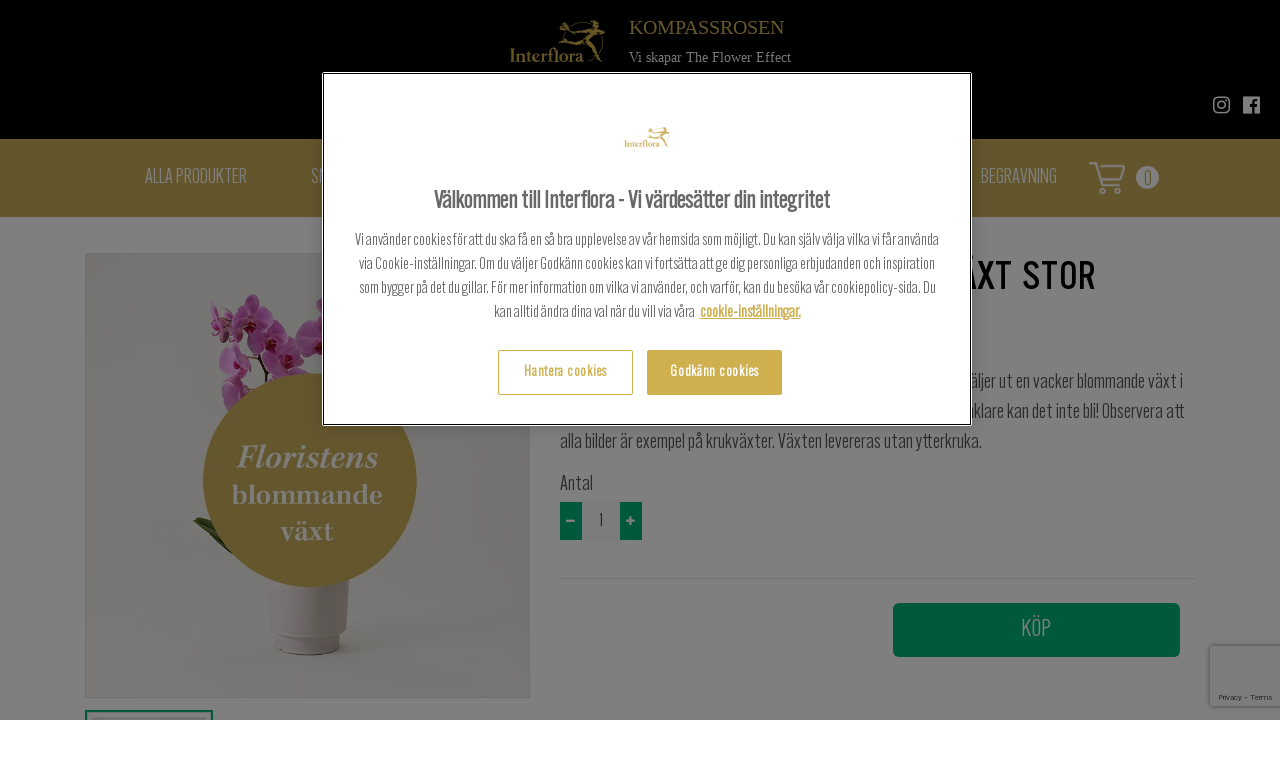

--- FILE ---
content_type: text/html; charset=utf-8
request_url: https://kompassrosen.interflora.se/3069-kompassrosen-grebbestad/krukvaxter/vaxter/floristens-blomstrande-vaxt-stor-ec4cf086
body_size: 7031
content:

<!DOCTYPE html>
<html class="html-sticky-footer" lang="sv">
<head>
	<script src="https://www.google.com/recaptcha/enterprise.js?render=6LdFYGwoAAAAALQu43QcscjvUj9RAzA3l3mtWa5a"></script>
	
	<meta charset="utf-8"/>
	<meta name="viewport" content="width=device-width, initial-scale=1, shrink-to-fit=yes">
	<meta name="format-detection" content="telephone=no">


	<link rel="manifest" href="/Assets/manifest.json">

		
		<title>Floristens blomstrande v&#228;xt Stor</title>

	<!-- Open Graph data -->
	<meta property="og:title" content="Floristens blomstrande v&#228;xt Stor"/>
	<meta property="og:type" content="website"/>
	<meta property="og:url" content="/3069-kompassrosen-grebbestad/krukvaxter/vaxter/floristens-blomstrande-vaxt-stor-ec4cf086/"/>
		<meta property="og:image" content="https://kompassrosen.interflora.se/siteassets/3069-kompassrosen-grebbestad/webbshop/floristens-blomstrande-vaxt6.jpg"/>
			<meta property="og:image" content="https://kompassrosen.interflora.se/siteassets/3069-kompassrosen-grebbestad/webbshop/floristens-blomstrande-vaxt6.jpg"/>

	<!-- OptanonConsentNoticeStart -->
<script type="text/javascript" src="https://cdn.cookielaw.org/consent/9a2d4049-2d33-4705-95c2-7d7dab75deec/OtAutoBlock.js" ></script>
<script src="https://cdn.cookielaw.org/scripttemplates/otSDKStub.js"  type="text/javascript" charset="UTF-8" data-domain-script="9a2d4049-2d33-4705-95c2-7d7dab75deec" ></script>
<script type="text/javascript">
function OptanonWrapper() { }
</script>
<!-- OptanonConsentNoticeEnd -->

	<script>
        //Init google dataLayer on top for optimized context
        //Google Event Tracking
        window.dataLayer = window.dataLayer || [];
        //End Google Event Tracking
    </script>

		<script>
        window.dataLayer = window.dataLayer || [];
        dataLayer.push({
            'storeId': 3069
        });
        </script>
		<!-- Google Tag Manager -->
		<script>
            (function (w, d, s, l, i) {
                w[l] = w[l] || []; w[l].push({
                    'gtm.start': new Date().getTime(), event: 'gtm.js'
                });
                var f = d.getElementsByTagName(s)[0], j = d.createElement(s), dl = l != 'dataLayer' ? '&l=' + l : '';
                j.async = true;
                j.src = 'https://gtm.interflora.se/gtm.js?id=' + i + dl; f.parentNode.insertBefore(j,f);
            })(window, document, 'script', 'dataLayer', 'GTM-5MP3SJ9');
        </script>
		<!-- End Google Tag Manager -->
	<link href="/Assets/Style/localSitesIndex.css?t=d966621a-b198-4d55-90ca-89d64968531e" rel="stylesheet"/>

	<link rel="apple-touch-icon" sizes="57x57" href="/Assets/Images/favico/apple-icon-57x57.png" />
<link rel="apple-touch-icon" sizes="60x60" href="/Assets/Images/favico/apple-icon-60x60.png" />
<link rel="apple-touch-icon" sizes="72x72" href="/Assets/Images/favico/apple-icon-72x72.png" />
<link rel="apple-touch-icon" sizes="76x76" href="/Assets/Images/favico/apple-icon-76x76.png" />
<link rel="apple-touch-icon" sizes="114x114" href="/Assets/Images/favico/apple-icon-114x114.png" />
<link rel="apple-touch-icon" sizes="120x120" href="/Assets/Images/favico/apple-icon-120x120.png" />
<link rel="apple-touch-icon" sizes="144x144" href="/Assets/Images/favico/apple-icon-144x144.png" />
<link rel="apple-touch-icon" sizes="152x152" href="/Assets/Images/favico/apple-icon-152x152.png" />
<link rel="apple-touch-icon" sizes="180x180" href="/Assets/Images/favico/apple-icon-180x180.png" />
<link rel="icon" type="image/png" sizes="192x192"  href="/Assets/Images/favico/android-icon-192x192.png" />
<link rel="icon" type="image/png" sizes="32x32" href="/Assets/Images/favico/favicon-32x32.png" />
<link rel="icon" type="image/png" sizes="96x96" href="/Assets/Images/favico/favicon-96x96.png" />
<link rel="icon" type="image/png" sizes="16x16" href="/Assets/Images/favico/favicon-16x16.png" />
<link rel="icon"  href="/Assets/Images/favico/favicon.ico" />
<meta name="msapplication-TileColor" content="#ffffff" />
<meta name="msapplication-TileImage" content="/Assets/Images/favico/ms-icon-144x144.png" />
<meta name="theme-color" content="#ffffff" />
	
<script type="text/javascript">var appInsights=window.appInsights||function(config){function t(config){i[config]=function(){var t=arguments;i.queue.push(function(){i[config].apply(i,t)})}}var i={config:config},u=document,e=window,o="script",s="AuthenticatedUserContext",h="start",c="stop",l="Track",a=l+"Event",v=l+"Page",r,f;setTimeout(function(){var t=u.createElement(o);t.src=config.url||"https://js.monitor.azure.com/scripts/a/ai.0.js";u.getElementsByTagName(o)[0].parentNode.appendChild(t)});try{i.cookie=u.cookie}catch(y){}for(i.queue=[],r=["Event","Exception","Metric","PageView","Trace","Dependency"];r.length;)t("track"+r.pop());return t("set"+s),t("clear"+s),t(h+a),t(c+a),t(h+v),t(c+v),t("flush"),config.disableExceptionTracking||(r="onerror",t("_"+r),f=e[r],e[r]=function(config,t,u,e,o){var s=f&&f(config,t,u,e,o);return s!==!0&&i["_"+r](config,t,u,e,o),s}),i}({instrumentationKey:"9ac44ea7-ceae-4db4-b340-b08fa95e8fb1",sdkExtension:"a"});window.appInsights=appInsights;appInsights.queue&&appInsights.queue.length===0&&appInsights.trackPageView();</script></head>

<body class="body-sticky-footer production">
    <!-- Google Tag Manager (noscript) --><!-- Google Tag Manager (noscript) -->
    <noscript>
        <iframe src="https://gtm.interflora.se/ns.html?id=GTM-5MP3SJ9"
                height="0" width="0"
                style="display:none;visibility:hidden"></iframe>
    </noscript>
    <!-- End Google Tag Manager (noscript) -->
<div id="body-content-wrapper">
    <nav class="navbar navbar-expand-lg navbar-dark bg-dark top-bar sticky-top pb-2 flex-lg-column">

        <div class="flex-row d-none d-lg-flex">
            <a class="navbar-brand navbar-brand-desktop" href="/">
                <img src="/Assets/Images/original.logo.svg" alt="interflora logo"/>
            </a>
            <div class="flex-lg-column ml-4 mt-2">
                    <span class="navbar-storename">
                        KompassRosen
                    </span>
                <p class="p-0 nav-subtext">Vi skapar The Flower Effect</p>
            </div>
        </div>

        <button class="navbar-toggler" type="button" data-toggle="collapse" data-target="#navbarSupportedContent" aria-controls="navbarSupportedContent" aria-expanded="false" aria-label="Toggle navigation">
            <i class="fa fa-bars" aria-hidden="true"></i>
        </button>

        <div class="d-lg-none">
            <div class="w-100">
                <a class="navbar-brand" href="/">
                    <img class="h-100" src="/Assets/Images/original.logo.svg" alt="interflora logo"/>
                </a>
            </div>
            <div class="w-100 navbar-storename-container">

                    <span class="navbar-storename">
                        KompassRosen
                    </span>
            </div>
        </div>
        <cart-sidebar class="mobile-cart d-lg-none" ref="cart" webshop-url="/varukorg/">
        </cart-sidebar>
        <div class="collapse navbar-collapse flex-row" id="navbarSupportedContent">
            <div class="d-lg-none">
                <button class="pl-0" data-toggle="collapse" data-target="#navbarSupportedContent">
                    <span aria-hidden="true">×</span>
                </button>
            </div>
            <ul class="navbar-nav mr-auto">
                    <li class="nav-item">
                        <a class="nav-link" href="/webbshop/">Handla hos oss</a>
                    </li>
                    <li class="nav-item">
                        <a class="nav-link" href="/skicka-blommogram/">Skicka Blommogram</a>
                    </li>
                    <li class="nav-item">
                        <a class="nav-link" href="/brollop/">Br&#246;llop</a>
                    </li>
                    <li class="nav-item">
                        <a class="nav-link" href="/begravning/">Begravning</a>
                    </li>
                    <li class="nav-item">
                        <a class="nav-link" href="/kurser/">Kurser</a>
                    </li>
                    <li class="nav-item">
                        <a class="nav-link" href="/foretag/">F&#246;retag</a>
                    </li>
                    <li class="nav-item">
                        <a class="nav-link" href="/kontakt/">Kontakt</a>
                    </li>
                    <li class="nav-item">
                        <a class="nav-link" href="/om-oss/">Om oss</a>
                    </li>
            </ul>
            <div class="social-media-wrapper">
                <a href="https://www.instagram.com/interflorakompassrosen/" class="fa fa-instagram fa-sm" target="_blank" rel="noopener" aria-hidden="true"></a>
                <a href="https://www.facebook.com/InterfloraAB" target="_blank" rel="noopener" class="fa fa-facebook-official" aria-hidden="true"></a>
            </div>
        </div>
    </nav>

    <div>
        <main role="main">
            <div class=" container-fluid">
                



<div class="row mb-2 local-category-mobile-menu hidden-lg-up">
    <button class="btn btn-primary dropdown collapsed d-flex justify-content-between align-items-center col-12 pl-3" type="button" data-toggle="collapse" data-target="#collapseMobileMenu" role="button" aria-expanded="false" aria-controls="collapseMobileMenu">
        <span class="mr-1">Visa kategorier</span>
        <i class="when-closed fa fa-chevron-down text-sm"></i>
        <i class="when-open fa fa-chevron-up text-sm"></i>
    </button>
    <ul id="collapseMobileMenu" class="collapse mt-1" role="menu">
        <li class="main-category-item">
            <a href="/webbshop/" class="pl-3" style="text-decoration: none">Alla Produkter</a>
        </li>

            <li class="main-category-item"><a href="/3069-kompassrosen-grebbestad/snittblommor/" class="pl-3" style="text-decoration: none">Snittblommor</a></li>
                <li class="sub-category-item"><a href="/3069-kompassrosen-grebbestad/snittblommor/buketter/" class="pl-4" style="text-decoration: none">Buketter</a></li>
                <li class="sub-category-item"><a href="/3069-kompassrosen-grebbestad/snittblommor/snittblommor-styckvis-/" class="pl-4" style="text-decoration: none">Snittblommor styckvis </a></li>
            <li class="main-category-item"><a href="/3069-kompassrosen-grebbestad/krukvaxter/" class="pl-3" style="text-decoration: none">Krukv&#228;xter</a></li>
                <li class="sub-category-item"><a href="/3069-kompassrosen-grebbestad/krukvaxter/vaxter/" class="pl-4" style="text-decoration: none">Krukv&#228;xter</a></li>
            <li class="main-category-item"><a href="/3069-kompassrosen-grebbestad/krukor--vaser/" class="pl-3" style="text-decoration: none">Krukor &amp; vaser</a></li>
                <li class="sub-category-item"><a href="/3069-kompassrosen-grebbestad/krukor--vaser/krukor/" class="pl-4" style="text-decoration: none">Krukor</a></li>
                <li class="sub-category-item"><a href="/3069-kompassrosen-grebbestad/krukor--vaser/vaser/" class="pl-4" style="text-decoration: none">Vaser</a></li>
            <li class="main-category-item"><a href="/3069-kompassrosen-grebbestad/choklad--presenter/" class="pl-3" style="text-decoration: none">Choklad &amp; presenter</a></li>
                <li class="sub-category-item"><a href="/3069-kompassrosen-grebbestad/choklad--presenter/till-hemmetpresenter/" class="pl-4" style="text-decoration: none">Till hemmet/presenter</a></li>
                <li class="sub-category-item"><a href="/3069-kompassrosen-grebbestad/choklad--presenter/tillvalsprodukter/" class="pl-4" style="text-decoration: none">Tillvalsprodukter</a></li>
            <li class="main-category-item"><a href="/3069-kompassrosen-grebbestad/begravning/" class="pl-3" style="text-decoration: none">Begravning</a></li>
                <li class="sub-category-item"><a href="/3069-kompassrosen-grebbestad/begravning/begravningsblommor-/" class="pl-4" style="text-decoration: none">Begravningsblommor </a></li>
    </ul>
</div>

<div class="container-fluid local-product-category-menu container-fluid hidden-md-down">
    <div id="main-categories-menu">
        <ul class="my-auto">
            <li class="menu-item">
                <a href="/webbshop/" class="nav-link" style="text-decoration: none">Alla Produkter</a>
            </li>

                <li class="menu-item">
                    <a href="/3069-kompassrosen-grebbestad/snittblommor/" class="nav-link">Snittblommor</a>
                </li>
                <div id="sub-categories-menu">
                    <ul class="my-auto">
                            <li class="menu-item">
                                <a href="/3069-kompassrosen-grebbestad/snittblommor/buketter/" class="nav-link">Buketter</a>
                            </li>
                            <li class="menu-item">
                                <a href="/3069-kompassrosen-grebbestad/snittblommor/snittblommor-styckvis-/" class="nav-link">Snittblommor styckvis </a>
                            </li>
                    </ul>
                </div>
                <li class="menu-item">
                    <a href="/3069-kompassrosen-grebbestad/krukvaxter/" class="nav-link">Krukv&#228;xter</a>
                </li>
                <div id="sub-categories-menu">
                    <ul class="my-auto">
                            <li class="menu-item">
                                <a href="/3069-kompassrosen-grebbestad/krukvaxter/vaxter/" class="nav-link">Krukv&#228;xter</a>
                            </li>
                    </ul>
                </div>
                <li class="menu-item">
                    <a href="/3069-kompassrosen-grebbestad/krukor--vaser/" class="nav-link">Krukor &amp; vaser</a>
                </li>
                <div id="sub-categories-menu">
                    <ul class="my-auto">
                            <li class="menu-item">
                                <a href="/3069-kompassrosen-grebbestad/krukor--vaser/krukor/" class="nav-link">Krukor</a>
                            </li>
                            <li class="menu-item">
                                <a href="/3069-kompassrosen-grebbestad/krukor--vaser/vaser/" class="nav-link">Vaser</a>
                            </li>
                    </ul>
                </div>
                <li class="menu-item">
                    <a href="/3069-kompassrosen-grebbestad/choklad--presenter/" class="nav-link">Choklad &amp; presenter</a>
                </li>
                <div id="sub-categories-menu">
                    <ul class="my-auto">
                            <li class="menu-item">
                                <a href="/3069-kompassrosen-grebbestad/choklad--presenter/till-hemmetpresenter/" class="nav-link">Till hemmet/presenter</a>
                            </li>
                            <li class="menu-item">
                                <a href="/3069-kompassrosen-grebbestad/choklad--presenter/tillvalsprodukter/" class="nav-link">Tillvalsprodukter</a>
                            </li>
                    </ul>
                </div>
                <li class="menu-item">
                    <a href="/3069-kompassrosen-grebbestad/begravning/" class="nav-link">Begravning</a>
                </li>
                <div id="sub-categories-menu">
                    <ul class="my-auto">
                            <li class="menu-item">
                                <a href="/3069-kompassrosen-grebbestad/begravning/begravningsblommor-/" class="nav-link">Begravningsblommor </a>
                            </li>
                    </ul>
                </div>
            <cart-sidebar class="float-md-right my-auto" ref="cart" webshop-url="/varukorg/">
            </cart-sidebar>
        </ul>
    </div>
</div>

<product-details :model="{&quot;showNutritionBagAddon&quot;:false,&quot;variants&quot;:[{&quot;code&quot;:&quot;Floristens-blomstrande-vaxt-Stor_48&quot;,&quot;image&quot;:{&quot;url&quot;:&quot;/siteassets/3069-kompassrosen-grebbestad/webbshop/floristens-blomstrande-vaxt6.jpg&quot;,&quot;altText&quot;:null,&quot;height&quot;:745,&quot;width&quot;:745},&quot;name&quot;:&quot;Floristens blomstrande v&#228;xt Stor&quot;,&quot;shortName&quot;:null,&quot;price&quot;:399.0,&quot;taxInPercent&quot;:25.0,&quot;priceAfterDiscount&quot;:399.000000000,&quot;isCustomerSpecifiedPrice&quot;:false,&quot;isCustomColours&quot;:false,&quot;isCustomDescription&quot;:false,&quot;isLetUsCreate&quot;:false,&quot;ignoreBroker&quot;:false,&quot;addons&quot;:[],&quot;isDigital&quot;:false,&quot;isGiftCardProduct&quot;:false,&quot;productCategory&quot;:&quot;BasicAssortment&quot;,&quot;extraImageUrls&quot;:[],&quot;inStock&quot;:true,&quot;fastTrackSupported&quot;:true,&quot;deliveryAvailableFromDate&quot;:null}],&quot;currentContent&quot;:{&quot;contentLink&quot;:&quot;15439__CatalogContent&quot;},&quot;layout&quot;:null,&quot;section&quot;:null,&quot;isGiftCardProduct&quot;:false,&quot;internationalVariantCode&quot;:null,&quot;availableColours&quot;:[],&quot;internationalDeliveryInformation&quot;:null,&quot;intercatCode&quot;:null,&quot;promotedVariantCode&quot;:null,&quot;productGroupDescription&quot;:null,&quot;disabledProduct&quot;:false,&quot;homeProductCategory&quot;:null,&quot;deliveryAvailableFromText&quot;:&quot;Denna produkt finns f&#246;r leverans fr.o.m.&quot;,&quot;product&quot;:{&quot;image&quot;:{&quot;url&quot;:&quot;/siteassets/3069-kompassrosen-grebbestad/webbshop/floristens-blomstrande-vaxt6.jpg&quot;,&quot;altText&quot;:null,&quot;height&quot;:745,&quot;width&quot;:745},&quot;id&quot;:15439,&quot;code&quot;:&quot;Floristens-blomstrande-vaxt-Stor_47&quot;,&quot;name&quot;:&quot;Floristens blomstrande v&#228;xt Stor&quot;,&quot;text&quot;:null,&quot;htmlDescription&quot;:&quot;Floristens blomstrande krukv&#228;xt inneb&#228;r att v&#229;ra kunniga florister v&#228;ljer ut en vacker blommande v&#228;xt i s&#228;song. L&#229;t v&#229;ra florister hj&#228;lpa dig att uppvakta och &#246;verraska - enklare kan det inte bli! Observera att alla bilder &#228;r exempel p&#229; krukv&#228;xter. V&#228;xten levereras utan ytterkruka.&quot;,&quot;expandDescription&quot;:false,&quot;htmlDeclarationOfContents&quot;:null,&quot;url&quot;:&quot;/3069-kompassrosen-grebbestad/krukvaxter/vaxter/floristens-blomstrande-vaxt-stor-ec4cf086&quot;,&quot;colours&quot;:[],&quot;variants&quot;:[{&quot;id&quot;:15440,&quot;code&quot;:&quot;Floristens-blomstrande-vaxt-Stor_48&quot;,&quot;name&quot;:&quot;Floristens blomstrande v&#228;xt Stor&quot;,&quot;shortName&quot;:null,&quot;standoutText&quot;:null,&quot;htmlDeliveryInformation&quot;:null,&quot;price&quot;:399.000000000,&quot;taxInPercent&quot;:25.0,&quot;taxAmount&quot;:0.0,&quot;taxAmountAfterDiscount&quot;:0.0,&quot;inStock&quot;:true,&quot;subscriptionFee&quot;:null,&quot;discount&quot;:{&quot;amount&quot;:0.0,&quot;discountType&quot;:&quot;None&quot;,&quot;priceAfterDiscount&quot;:399.000000000},&quot;image&quot;:{&quot;url&quot;:&quot;/siteassets/3069-kompassrosen-grebbestad/webbshop/floristens-blomstrande-vaxt6.jpg&quot;,&quot;altText&quot;:null,&quot;height&quot;:745,&quot;width&quot;:745},&quot;focusOnBottomOfImage&quot;:false,&quot;isCustomDescriptionVariant&quot;:false,&quot;isCustomColoursVariant&quot;:false,&quot;isCustomerSpecifiedPrice&quot;:false,&quot;isLetUsCreate&quot;:false,&quot;isLocalVariant&quot;:false,&quot;isNettoVariant&quot;:false,&quot;ignoreBroker&quot;:false,&quot;isDigital&quot;:false,&quot;isBundle&quot;:false,&quot;availableLocalCategories&quot;:[],&quot;isAssortmentVariant&quot;:false,&quot;variantImages&quot;:[],&quot;teaserPreambleText&quot;:null,&quot;teaserText&quot;:&quot;Floristens blomstrande krukv&#228;xt inneb&#228;r att v&#229;ra kunniga florister v&#228;ljer ut en vacker blommande v&#228;xt i s&#228;song. L&#229;t v&#229;ra florister hj&#228;lpa dig att uppvakta och &#246;verraska - enklare kan det inte bli! Observera att alla bilder &#228;r exempel p&#229; krukv&#228;xter. V&#228;xten levereras utan ytterkruka.&quot;,&quot;inventory&quot;:999.0,&quot;allowedDeliveringMembers&quot;:[],&quot;relatedVariants&quot;:[],&quot;isDeliverableToCurrentPostalCode&quot;:false,&quot;fortnoxArticleCode&quot;:null,&quot;deliveryAvailableFromDate&quot;:null,&quot;fastTrackSupported&quot;:true,&quot;productCategory&quot;:&quot;BasicAssortment&quot;,&quot;calculatedDeliveryDateNotSupported&quot;:false}],&quot;minPrice&quot;:399.000000000,&quot;isBundle&quot;:false,&quot;isGiftCard&quot;:false,&quot;isAssortment&quot;:false,&quot;fromPrice&quot;:399.000000000,&quot;toPrice&quot;:399.000000000,&quot;discount&quot;:{&quot;type&quot;:&quot;None&quot;,&quot;amount&quot;:0.0,&quot;fromPriceAfterDiscount&quot;:399.000000000},&quot;hasVariantCustomerSpecifiedPrice&quot;:false,&quot;index&quot;:0,&quot;extraImageUrl&quot;:&quot;/siteassets/3069-kompassrosen-grebbestad/webbshop/floristens-blomstrande-vaxt6.jpg&quot;,&quot;teaserImageShow&quot;:&quot;/siteassets/3069-kompassrosen-grebbestad/webbshop/floristens-blomstrande-vaxt6.jpg&quot;,&quot;internationalCategories&quot;:null,&quot;promotedVariantCode&quot;:null,&quot;promotedVariantTeaserPreambleText&quot;:&quot;&quot;,&quot;variantSelectionText&quot;:null,&quot;disableProduct&quot;:false,&quot;noIndex&quot;:false,&quot;productType&quot;:&quot;InterfloraProduct&quot;,&quot;startPublish&quot;:&quot;2021-11-25T08:28:00Z&quot;,&quot;stopPublish&quot;:&quot;2031-11-25T08:28:00Z&quot;},&quot;selectedVariantCode&quot;:null,&quot;selectedVariant&quot;:{&quot;id&quot;:15440,&quot;code&quot;:&quot;Floristens-blomstrande-vaxt-Stor_48&quot;,&quot;name&quot;:&quot;Floristens blomstrande v&#228;xt Stor&quot;,&quot;shortName&quot;:null,&quot;standoutText&quot;:null,&quot;htmlDeliveryInformation&quot;:null,&quot;price&quot;:399.000000000,&quot;taxInPercent&quot;:25.0,&quot;taxAmount&quot;:0.0,&quot;taxAmountAfterDiscount&quot;:0.0,&quot;inStock&quot;:true,&quot;subscriptionFee&quot;:null,&quot;discount&quot;:{&quot;amount&quot;:0.0,&quot;discountType&quot;:&quot;None&quot;,&quot;priceAfterDiscount&quot;:399.000000000},&quot;image&quot;:{&quot;url&quot;:&quot;/siteassets/3069-kompassrosen-grebbestad/webbshop/floristens-blomstrande-vaxt6.jpg&quot;,&quot;altText&quot;:null,&quot;height&quot;:745,&quot;width&quot;:745},&quot;focusOnBottomOfImage&quot;:false,&quot;isCustomDescriptionVariant&quot;:false,&quot;isCustomColoursVariant&quot;:false,&quot;isCustomerSpecifiedPrice&quot;:false,&quot;isLetUsCreate&quot;:false,&quot;isLocalVariant&quot;:false,&quot;isNettoVariant&quot;:false,&quot;ignoreBroker&quot;:false,&quot;isDigital&quot;:false,&quot;isBundle&quot;:false,&quot;availableLocalCategories&quot;:[],&quot;isAssortmentVariant&quot;:false,&quot;variantImages&quot;:[],&quot;teaserPreambleText&quot;:null,&quot;teaserText&quot;:&quot;Floristens blomstrande krukv&#228;xt inneb&#228;r att v&#229;ra kunniga florister v&#228;ljer ut en vacker blommande v&#228;xt i s&#228;song. L&#229;t v&#229;ra florister hj&#228;lpa dig att uppvakta och &#246;verraska - enklare kan det inte bli! Observera att alla bilder &#228;r exempel p&#229; krukv&#228;xter. V&#228;xten levereras utan ytterkruka.&quot;,&quot;inventory&quot;:999.0,&quot;allowedDeliveringMembers&quot;:[],&quot;relatedVariants&quot;:[],&quot;isDeliverableToCurrentPostalCode&quot;:false,&quot;fortnoxArticleCode&quot;:null,&quot;deliveryAvailableFromDate&quot;:null,&quot;fastTrackSupported&quot;:true,&quot;productCategory&quot;:&quot;BasicAssortment&quot;,&quot;calculatedDeliveryDateNotSupported&quot;:false}}" webshop-url="/varukorg/"></product-details>

            </div>
        </main>
    </div>

    <div id="breakpoint-tester">
    <div class="visible-xxs"></div>
    <div class="visible-xs"></div>
    <div class="visible-sm"></div>
    <div class="visible-md"></div>
    <div class="visible-lg"></div>
    <div class="visible-xl"></div>
</div>
    <div class="modal-backdrop loader-backdrop d-none" id="loader-with-backdrop">
    <i class="fa fa-spinner fa-pulse fa-3x fa-fw margin-bottom"></i>
</div>

    
<div ng-controller="MobileScrollButtonController as msbController" class="hideMobileArrow" scroll>
    <div class="d-sm-none" ng-if="!msbController.isHome">
        <a class="mobile-scroll-icon" id="mobile-scroll-icon" ng-click="msbController.scrollToTop()">
            
            <svg width="32" height="32" xmlns="http://www.w3.org/2000/svg">
                <g>
                    <line stroke="#fff" stroke-width="3" stroke-linecap="undefined" stroke-linejoin="undefined" id="svg_7" y2="8.405758" x2="16.67708" y1="22.310974" x1="2.925709" fill-opacity="null" stroke-opacity="null" fill="none" />
                    <line stroke="#fff" stroke-width="3" stroke-linecap="undefined" stroke-linejoin="undefined" id="svg_8" y2="22.350845" x2="29.074292" y1="8.44563" x1="15.32292" fill-opacity="null" stroke-opacity="null" fill="none" />
                </g>
            </svg>
            
        </a>
    </div>
</div>
    <div class="footer-push"></div>
</div>


<footer class="footer sticky-footer d-print-none py-4">
    <div class="container pl-0">
        <div class="row mx-0">
            <div class="col-md-3 col-xs-6 pr-0 text-left">
                
<ul>
    
        <li>
            <a href="/skicka-blommogram/">Skicka Blommogram</a> 
        </li>
    
        <li>
            <a href="/kontakt/">Kontakt</a> 
        </li>
    
        <li>
            <a href="/webbshop/">Webbshop</a> 
        </li>
    
        <li>
            <a href="/om-oss/">Om oss</a> 
        </li>
    
</ul>
            </div>
            <div class="col-md-3 col-xs-6 pr-0 footer-contact-info">
                <div>
                    Telefon: +4652566226
                </div>
                <div>
                    E-post: info@kompassrosen.se
                </div>
                <div>
                    S&#228;ltev&#228;gen 7
                </div>
                <div>
                    457 72 GREBBESTAD
                </div>
            </div>

            <div class="col-md-3 col-xs-6 pr-0 text-left">
                <div class="row payment-icons-wrapper">
                    <div class="col-12">
                        <div class="payment-icons payment-icons-klarna"></div>
                        <div class="payment-icons payment-icons-mastercard"></div>
                        <div class="payment-icons payment-icons-visa"></div>
                    </div>
                    <div class="col-12">
                        <div class="payment-icons payment-icons-american"></div>
                        <div class="payment-icons payment-icons-eurocard"></div>
                        <div class="payment-icons payment-icons-swish"></div>
                    </div>
                </div>
            </div>
            <div class="social-media-wrapper col-md-3 col-xs-6 pr-0 text-right">
                <a href="https://www.instagram.com/interflorakompassrosen/" class="fa fa-instagram fa-2x" target="_blank" rel="noopener" aria-hidden="true"></a>
                <a href="https://www.facebook.com/InterfloraAB" target="_blank" rel="noopener" class="fa fa-facebook-official fa-2x" aria-hidden="true"></a>
            </div>
        </div>
    </div>
</footer>

<script>
    window.environment = 'production'; // development, integration, preproduction, production

    window.currentMember = {"memberId":3069,"memberName":null,"memberAddress":"Sältevägen 7","memberPostalCode":"457 72","memberCity":"GREBBESTAD","memberPhone":"+4652566226"};
</script>

<script src="/Assets/Script/localSitesLibs.js?t=d966621a-b198-4d55-90ca-89d64968531e"></script>
<script src="/Assets/Script/localSites-bundle.js?t=d966621a-b198-4d55-90ca-89d64968531e"></script>
<script src="/Assets/Script/localSitesIndex.js?t=d966621a-b198-4d55-90ca-89d64968531e"></script>



<script>
        $(function () {
            setScrollbarVar();
            $.ajax({
                complete: function () {
                    setScrollbarVar();
                }
            });
        });

        function setScrollbarVar() {
            document.documentElement.style.setProperty('--scrollbar-width', (window.innerWidth - document.documentElement.clientWidth) + "px");
        }
    </script>
</body>
</html>


--- FILE ---
content_type: text/html; charset=utf-8
request_url: https://kompassrosen.interflora.se/3069-kompassrosen-grebbestad/krukvaxter/vaxter/floristens-blomstrande-vaxt-stor-ec4cf086
body_size: 6840
content:

<!DOCTYPE html>
<html class="html-sticky-footer" lang="sv">
<head>
	<script src="https://www.google.com/recaptcha/enterprise.js?render=6LdFYGwoAAAAALQu43QcscjvUj9RAzA3l3mtWa5a"></script>
	
	<meta charset="utf-8"/>
	<meta name="viewport" content="width=device-width, initial-scale=1, shrink-to-fit=yes">
	<meta name="format-detection" content="telephone=no">


	<link rel="manifest" href="/Assets/manifest.json">

		
		<title>Floristens blomstrande v&#228;xt Stor</title>

	<!-- Open Graph data -->
	<meta property="og:title" content="Floristens blomstrande v&#228;xt Stor"/>
	<meta property="og:type" content="website"/>
	<meta property="og:url" content="/3069-kompassrosen-grebbestad/krukvaxter/vaxter/floristens-blomstrande-vaxt-stor-ec4cf086/"/>
		<meta property="og:image" content="https://kompassrosen.interflora.se/siteassets/3069-kompassrosen-grebbestad/webbshop/floristens-blomstrande-vaxt6.jpg"/>
			<meta property="og:image" content="https://kompassrosen.interflora.se/siteassets/3069-kompassrosen-grebbestad/webbshop/floristens-blomstrande-vaxt6.jpg"/>

	<!-- OptanonConsentNoticeStart -->
<script type="text/javascript" src="https://cdn.cookielaw.org/consent/9a2d4049-2d33-4705-95c2-7d7dab75deec/OtAutoBlock.js" ></script>
<script src="https://cdn.cookielaw.org/scripttemplates/otSDKStub.js"  type="text/javascript" charset="UTF-8" data-domain-script="9a2d4049-2d33-4705-95c2-7d7dab75deec" ></script>
<script type="text/javascript">
function OptanonWrapper() { }
</script>
<!-- OptanonConsentNoticeEnd -->

	<script>
        //Init google dataLayer on top for optimized context
        //Google Event Tracking
        window.dataLayer = window.dataLayer || [];
        //End Google Event Tracking
    </script>

		<script>
        window.dataLayer = window.dataLayer || [];
        dataLayer.push({
            'storeId': 3069
        });
        </script>
		<!-- Google Tag Manager -->
		<script>
            (function (w, d, s, l, i) {
                w[l] = w[l] || []; w[l].push({
                    'gtm.start': new Date().getTime(), event: 'gtm.js'
                });
                var f = d.getElementsByTagName(s)[0], j = d.createElement(s), dl = l != 'dataLayer' ? '&l=' + l : '';
                j.async = true;
                j.src = 'https://gtm.interflora.se/gtm.js?id=' + i + dl; f.parentNode.insertBefore(j,f);
            })(window, document, 'script', 'dataLayer', 'GTM-5MP3SJ9');
        </script>
		<!-- End Google Tag Manager -->
	<link href="/Assets/Style/localSitesIndex.css?t=d966621a-b198-4d55-90ca-89d64968531e" rel="stylesheet"/>

	<link rel="apple-touch-icon" sizes="57x57" href="/Assets/Images/favico/apple-icon-57x57.png" />
<link rel="apple-touch-icon" sizes="60x60" href="/Assets/Images/favico/apple-icon-60x60.png" />
<link rel="apple-touch-icon" sizes="72x72" href="/Assets/Images/favico/apple-icon-72x72.png" />
<link rel="apple-touch-icon" sizes="76x76" href="/Assets/Images/favico/apple-icon-76x76.png" />
<link rel="apple-touch-icon" sizes="114x114" href="/Assets/Images/favico/apple-icon-114x114.png" />
<link rel="apple-touch-icon" sizes="120x120" href="/Assets/Images/favico/apple-icon-120x120.png" />
<link rel="apple-touch-icon" sizes="144x144" href="/Assets/Images/favico/apple-icon-144x144.png" />
<link rel="apple-touch-icon" sizes="152x152" href="/Assets/Images/favico/apple-icon-152x152.png" />
<link rel="apple-touch-icon" sizes="180x180" href="/Assets/Images/favico/apple-icon-180x180.png" />
<link rel="icon" type="image/png" sizes="192x192"  href="/Assets/Images/favico/android-icon-192x192.png" />
<link rel="icon" type="image/png" sizes="32x32" href="/Assets/Images/favico/favicon-32x32.png" />
<link rel="icon" type="image/png" sizes="96x96" href="/Assets/Images/favico/favicon-96x96.png" />
<link rel="icon" type="image/png" sizes="16x16" href="/Assets/Images/favico/favicon-16x16.png" />
<link rel="icon"  href="/Assets/Images/favico/favicon.ico" />
<meta name="msapplication-TileColor" content="#ffffff" />
<meta name="msapplication-TileImage" content="/Assets/Images/favico/ms-icon-144x144.png" />
<meta name="theme-color" content="#ffffff" />
	
<script type="text/javascript">var appInsights=window.appInsights||function(config){function t(config){i[config]=function(){var t=arguments;i.queue.push(function(){i[config].apply(i,t)})}}var i={config:config},u=document,e=window,o="script",s="AuthenticatedUserContext",h="start",c="stop",l="Track",a=l+"Event",v=l+"Page",r,f;setTimeout(function(){var t=u.createElement(o);t.src=config.url||"https://js.monitor.azure.com/scripts/a/ai.0.js";u.getElementsByTagName(o)[0].parentNode.appendChild(t)});try{i.cookie=u.cookie}catch(y){}for(i.queue=[],r=["Event","Exception","Metric","PageView","Trace","Dependency"];r.length;)t("track"+r.pop());return t("set"+s),t("clear"+s),t(h+a),t(c+a),t(h+v),t(c+v),t("flush"),config.disableExceptionTracking||(r="onerror",t("_"+r),f=e[r],e[r]=function(config,t,u,e,o){var s=f&&f(config,t,u,e,o);return s!==!0&&i["_"+r](config,t,u,e,o),s}),i}({instrumentationKey:"9ac44ea7-ceae-4db4-b340-b08fa95e8fb1",sdkExtension:"a"});window.appInsights=appInsights;appInsights.queue&&appInsights.queue.length===0&&appInsights.trackPageView();</script></head>

<body class="body-sticky-footer production">
    <!-- Google Tag Manager (noscript) --><!-- Google Tag Manager (noscript) -->
    <noscript>
        <iframe src="https://gtm.interflora.se/ns.html?id=GTM-5MP3SJ9"
                height="0" width="0"
                style="display:none;visibility:hidden"></iframe>
    </noscript>
    <!-- End Google Tag Manager (noscript) -->
<div id="body-content-wrapper">
    <nav class="navbar navbar-expand-lg navbar-dark bg-dark top-bar sticky-top pb-2 flex-lg-column">

        <div class="flex-row d-none d-lg-flex">
            <a class="navbar-brand navbar-brand-desktop" href="/">
                <img src="/Assets/Images/original.logo.svg" alt="interflora logo"/>
            </a>
            <div class="flex-lg-column ml-4 mt-2">
                    <span class="navbar-storename">
                        KompassRosen
                    </span>
                <p class="p-0 nav-subtext">Vi skapar The Flower Effect</p>
            </div>
        </div>

        <button class="navbar-toggler" type="button" data-toggle="collapse" data-target="#navbarSupportedContent" aria-controls="navbarSupportedContent" aria-expanded="false" aria-label="Toggle navigation">
            <i class="fa fa-bars" aria-hidden="true"></i>
        </button>

        <div class="d-lg-none">
            <div class="w-100">
                <a class="navbar-brand" href="/">
                    <img class="h-100" src="/Assets/Images/original.logo.svg" alt="interflora logo"/>
                </a>
            </div>
            <div class="w-100 navbar-storename-container">

                    <span class="navbar-storename">
                        KompassRosen
                    </span>
            </div>
        </div>
        <cart-sidebar class="mobile-cart d-lg-none" ref="cart" webshop-url="/varukorg/">
        </cart-sidebar>
        <div class="collapse navbar-collapse flex-row" id="navbarSupportedContent">
            <div class="d-lg-none">
                <button class="pl-0" data-toggle="collapse" data-target="#navbarSupportedContent">
                    <span aria-hidden="true">×</span>
                </button>
            </div>
            <ul class="navbar-nav mr-auto">
                    <li class="nav-item">
                        <a class="nav-link" href="/webbshop/">Handla hos oss</a>
                    </li>
                    <li class="nav-item">
                        <a class="nav-link" href="/skicka-blommogram/">Skicka Blommogram</a>
                    </li>
                    <li class="nav-item">
                        <a class="nav-link" href="/brollop/">Br&#246;llop</a>
                    </li>
                    <li class="nav-item">
                        <a class="nav-link" href="/begravning/">Begravning</a>
                    </li>
                    <li class="nav-item">
                        <a class="nav-link" href="/kurser/">Kurser</a>
                    </li>
                    <li class="nav-item">
                        <a class="nav-link" href="/foretag/">F&#246;retag</a>
                    </li>
                    <li class="nav-item">
                        <a class="nav-link" href="/kontakt/">Kontakt</a>
                    </li>
                    <li class="nav-item">
                        <a class="nav-link" href="/om-oss/">Om oss</a>
                    </li>
            </ul>
            <div class="social-media-wrapper">
                <a href="https://www.instagram.com/interflorakompassrosen/" class="fa fa-instagram fa-sm" target="_blank" rel="noopener" aria-hidden="true"></a>
                <a href="https://www.facebook.com/InterfloraAB" target="_blank" rel="noopener" class="fa fa-facebook-official" aria-hidden="true"></a>
            </div>
        </div>
    </nav>

    <div>
        <main role="main">
            <div class=" container-fluid">
                



<div class="row mb-2 local-category-mobile-menu hidden-lg-up">
    <button class="btn btn-primary dropdown collapsed d-flex justify-content-between align-items-center col-12 pl-3" type="button" data-toggle="collapse" data-target="#collapseMobileMenu" role="button" aria-expanded="false" aria-controls="collapseMobileMenu">
        <span class="mr-1">Visa kategorier</span>
        <i class="when-closed fa fa-chevron-down text-sm"></i>
        <i class="when-open fa fa-chevron-up text-sm"></i>
    </button>
    <ul id="collapseMobileMenu" class="collapse mt-1" role="menu">
        <li class="main-category-item">
            <a href="/webbshop/" class="pl-3" style="text-decoration: none">Alla Produkter</a>
        </li>

            <li class="main-category-item"><a href="/3069-kompassrosen-grebbestad/snittblommor/" class="pl-3" style="text-decoration: none">Snittblommor</a></li>
                <li class="sub-category-item"><a href="/3069-kompassrosen-grebbestad/snittblommor/buketter/" class="pl-4" style="text-decoration: none">Buketter</a></li>
                <li class="sub-category-item"><a href="/3069-kompassrosen-grebbestad/snittblommor/snittblommor-styckvis-/" class="pl-4" style="text-decoration: none">Snittblommor styckvis </a></li>
            <li class="main-category-item"><a href="/3069-kompassrosen-grebbestad/krukvaxter/" class="pl-3" style="text-decoration: none">Krukv&#228;xter</a></li>
                <li class="sub-category-item"><a href="/3069-kompassrosen-grebbestad/krukvaxter/vaxter/" class="pl-4" style="text-decoration: none">Krukv&#228;xter</a></li>
            <li class="main-category-item"><a href="/3069-kompassrosen-grebbestad/krukor--vaser/" class="pl-3" style="text-decoration: none">Krukor &amp; vaser</a></li>
                <li class="sub-category-item"><a href="/3069-kompassrosen-grebbestad/krukor--vaser/krukor/" class="pl-4" style="text-decoration: none">Krukor</a></li>
                <li class="sub-category-item"><a href="/3069-kompassrosen-grebbestad/krukor--vaser/vaser/" class="pl-4" style="text-decoration: none">Vaser</a></li>
            <li class="main-category-item"><a href="/3069-kompassrosen-grebbestad/choklad--presenter/" class="pl-3" style="text-decoration: none">Choklad &amp; presenter</a></li>
                <li class="sub-category-item"><a href="/3069-kompassrosen-grebbestad/choklad--presenter/till-hemmetpresenter/" class="pl-4" style="text-decoration: none">Till hemmet/presenter</a></li>
                <li class="sub-category-item"><a href="/3069-kompassrosen-grebbestad/choklad--presenter/tillvalsprodukter/" class="pl-4" style="text-decoration: none">Tillvalsprodukter</a></li>
            <li class="main-category-item"><a href="/3069-kompassrosen-grebbestad/begravning/" class="pl-3" style="text-decoration: none">Begravning</a></li>
                <li class="sub-category-item"><a href="/3069-kompassrosen-grebbestad/begravning/begravningsblommor-/" class="pl-4" style="text-decoration: none">Begravningsblommor </a></li>
    </ul>
</div>

<div class="container-fluid local-product-category-menu container-fluid hidden-md-down">
    <div id="main-categories-menu">
        <ul class="my-auto">
            <li class="menu-item">
                <a href="/webbshop/" class="nav-link" style="text-decoration: none">Alla Produkter</a>
            </li>

                <li class="menu-item">
                    <a href="/3069-kompassrosen-grebbestad/snittblommor/" class="nav-link">Snittblommor</a>
                </li>
                <div id="sub-categories-menu">
                    <ul class="my-auto">
                            <li class="menu-item">
                                <a href="/3069-kompassrosen-grebbestad/snittblommor/buketter/" class="nav-link">Buketter</a>
                            </li>
                            <li class="menu-item">
                                <a href="/3069-kompassrosen-grebbestad/snittblommor/snittblommor-styckvis-/" class="nav-link">Snittblommor styckvis </a>
                            </li>
                    </ul>
                </div>
                <li class="menu-item">
                    <a href="/3069-kompassrosen-grebbestad/krukvaxter/" class="nav-link">Krukv&#228;xter</a>
                </li>
                <div id="sub-categories-menu">
                    <ul class="my-auto">
                            <li class="menu-item">
                                <a href="/3069-kompassrosen-grebbestad/krukvaxter/vaxter/" class="nav-link">Krukv&#228;xter</a>
                            </li>
                    </ul>
                </div>
                <li class="menu-item">
                    <a href="/3069-kompassrosen-grebbestad/krukor--vaser/" class="nav-link">Krukor &amp; vaser</a>
                </li>
                <div id="sub-categories-menu">
                    <ul class="my-auto">
                            <li class="menu-item">
                                <a href="/3069-kompassrosen-grebbestad/krukor--vaser/krukor/" class="nav-link">Krukor</a>
                            </li>
                            <li class="menu-item">
                                <a href="/3069-kompassrosen-grebbestad/krukor--vaser/vaser/" class="nav-link">Vaser</a>
                            </li>
                    </ul>
                </div>
                <li class="menu-item">
                    <a href="/3069-kompassrosen-grebbestad/choklad--presenter/" class="nav-link">Choklad &amp; presenter</a>
                </li>
                <div id="sub-categories-menu">
                    <ul class="my-auto">
                            <li class="menu-item">
                                <a href="/3069-kompassrosen-grebbestad/choklad--presenter/till-hemmetpresenter/" class="nav-link">Till hemmet/presenter</a>
                            </li>
                            <li class="menu-item">
                                <a href="/3069-kompassrosen-grebbestad/choklad--presenter/tillvalsprodukter/" class="nav-link">Tillvalsprodukter</a>
                            </li>
                    </ul>
                </div>
                <li class="menu-item">
                    <a href="/3069-kompassrosen-grebbestad/begravning/" class="nav-link">Begravning</a>
                </li>
                <div id="sub-categories-menu">
                    <ul class="my-auto">
                            <li class="menu-item">
                                <a href="/3069-kompassrosen-grebbestad/begravning/begravningsblommor-/" class="nav-link">Begravningsblommor </a>
                            </li>
                    </ul>
                </div>
            <cart-sidebar class="float-md-right my-auto" ref="cart" webshop-url="/varukorg/">
            </cart-sidebar>
        </ul>
    </div>
</div>

<product-details :model="{&quot;showNutritionBagAddon&quot;:false,&quot;variants&quot;:[{&quot;code&quot;:&quot;Floristens-blomstrande-vaxt-Stor_48&quot;,&quot;image&quot;:{&quot;url&quot;:&quot;/siteassets/3069-kompassrosen-grebbestad/webbshop/floristens-blomstrande-vaxt6.jpg&quot;,&quot;altText&quot;:null,&quot;height&quot;:745,&quot;width&quot;:745},&quot;name&quot;:&quot;Floristens blomstrande v&#228;xt Stor&quot;,&quot;shortName&quot;:null,&quot;price&quot;:399.0,&quot;taxInPercent&quot;:25.0,&quot;priceAfterDiscount&quot;:399.000000000,&quot;isCustomerSpecifiedPrice&quot;:false,&quot;isCustomColours&quot;:false,&quot;isCustomDescription&quot;:false,&quot;isLetUsCreate&quot;:false,&quot;ignoreBroker&quot;:false,&quot;addons&quot;:[],&quot;isDigital&quot;:false,&quot;isGiftCardProduct&quot;:false,&quot;productCategory&quot;:&quot;BasicAssortment&quot;,&quot;extraImageUrls&quot;:[],&quot;inStock&quot;:true,&quot;fastTrackSupported&quot;:true,&quot;deliveryAvailableFromDate&quot;:null}],&quot;currentContent&quot;:{&quot;contentLink&quot;:&quot;15439__CatalogContent&quot;},&quot;layout&quot;:null,&quot;section&quot;:null,&quot;isGiftCardProduct&quot;:false,&quot;internationalVariantCode&quot;:null,&quot;availableColours&quot;:[],&quot;internationalDeliveryInformation&quot;:null,&quot;intercatCode&quot;:null,&quot;promotedVariantCode&quot;:null,&quot;productGroupDescription&quot;:null,&quot;disabledProduct&quot;:false,&quot;homeProductCategory&quot;:null,&quot;deliveryAvailableFromText&quot;:&quot;Denna produkt finns f&#246;r leverans fr.o.m.&quot;,&quot;product&quot;:{&quot;image&quot;:{&quot;url&quot;:&quot;/siteassets/3069-kompassrosen-grebbestad/webbshop/floristens-blomstrande-vaxt6.jpg&quot;,&quot;altText&quot;:null,&quot;height&quot;:745,&quot;width&quot;:745},&quot;id&quot;:15439,&quot;code&quot;:&quot;Floristens-blomstrande-vaxt-Stor_47&quot;,&quot;name&quot;:&quot;Floristens blomstrande v&#228;xt Stor&quot;,&quot;text&quot;:null,&quot;htmlDescription&quot;:&quot;Floristens blomstrande krukv&#228;xt inneb&#228;r att v&#229;ra kunniga florister v&#228;ljer ut en vacker blommande v&#228;xt i s&#228;song. L&#229;t v&#229;ra florister hj&#228;lpa dig att uppvakta och &#246;verraska - enklare kan det inte bli! Observera att alla bilder &#228;r exempel p&#229; krukv&#228;xter. V&#228;xten levereras utan ytterkruka.&quot;,&quot;expandDescription&quot;:false,&quot;htmlDeclarationOfContents&quot;:null,&quot;url&quot;:&quot;/3069-kompassrosen-grebbestad/krukvaxter/vaxter/floristens-blomstrande-vaxt-stor-ec4cf086&quot;,&quot;colours&quot;:[],&quot;variants&quot;:[{&quot;id&quot;:15440,&quot;code&quot;:&quot;Floristens-blomstrande-vaxt-Stor_48&quot;,&quot;name&quot;:&quot;Floristens blomstrande v&#228;xt Stor&quot;,&quot;shortName&quot;:null,&quot;standoutText&quot;:null,&quot;htmlDeliveryInformation&quot;:null,&quot;price&quot;:399.000000000,&quot;taxInPercent&quot;:25.0,&quot;taxAmount&quot;:0.0,&quot;taxAmountAfterDiscount&quot;:0.0,&quot;inStock&quot;:true,&quot;subscriptionFee&quot;:null,&quot;discount&quot;:{&quot;amount&quot;:0.0,&quot;discountType&quot;:&quot;None&quot;,&quot;priceAfterDiscount&quot;:399.000000000},&quot;image&quot;:{&quot;url&quot;:&quot;/siteassets/3069-kompassrosen-grebbestad/webbshop/floristens-blomstrande-vaxt6.jpg&quot;,&quot;altText&quot;:null,&quot;height&quot;:745,&quot;width&quot;:745},&quot;focusOnBottomOfImage&quot;:false,&quot;isCustomDescriptionVariant&quot;:false,&quot;isCustomColoursVariant&quot;:false,&quot;isCustomerSpecifiedPrice&quot;:false,&quot;isLetUsCreate&quot;:false,&quot;isLocalVariant&quot;:false,&quot;isNettoVariant&quot;:false,&quot;ignoreBroker&quot;:false,&quot;isDigital&quot;:false,&quot;isBundle&quot;:false,&quot;availableLocalCategories&quot;:[],&quot;isAssortmentVariant&quot;:false,&quot;variantImages&quot;:[],&quot;teaserPreambleText&quot;:null,&quot;teaserText&quot;:&quot;Floristens blomstrande krukv&#228;xt inneb&#228;r att v&#229;ra kunniga florister v&#228;ljer ut en vacker blommande v&#228;xt i s&#228;song. L&#229;t v&#229;ra florister hj&#228;lpa dig att uppvakta och &#246;verraska - enklare kan det inte bli! Observera att alla bilder &#228;r exempel p&#229; krukv&#228;xter. V&#228;xten levereras utan ytterkruka.&quot;,&quot;inventory&quot;:999.0,&quot;allowedDeliveringMembers&quot;:[],&quot;relatedVariants&quot;:[],&quot;isDeliverableToCurrentPostalCode&quot;:false,&quot;fortnoxArticleCode&quot;:null,&quot;deliveryAvailableFromDate&quot;:null,&quot;fastTrackSupported&quot;:true,&quot;productCategory&quot;:&quot;BasicAssortment&quot;,&quot;calculatedDeliveryDateNotSupported&quot;:false}],&quot;minPrice&quot;:399.000000000,&quot;isBundle&quot;:false,&quot;isGiftCard&quot;:false,&quot;isAssortment&quot;:false,&quot;fromPrice&quot;:399.000000000,&quot;toPrice&quot;:399.000000000,&quot;discount&quot;:{&quot;type&quot;:&quot;None&quot;,&quot;amount&quot;:0.0,&quot;fromPriceAfterDiscount&quot;:399.000000000},&quot;hasVariantCustomerSpecifiedPrice&quot;:false,&quot;index&quot;:0,&quot;extraImageUrl&quot;:&quot;/siteassets/3069-kompassrosen-grebbestad/webbshop/floristens-blomstrande-vaxt6.jpg&quot;,&quot;teaserImageShow&quot;:&quot;/siteassets/3069-kompassrosen-grebbestad/webbshop/floristens-blomstrande-vaxt6.jpg&quot;,&quot;internationalCategories&quot;:null,&quot;promotedVariantCode&quot;:null,&quot;promotedVariantTeaserPreambleText&quot;:&quot;&quot;,&quot;variantSelectionText&quot;:null,&quot;disableProduct&quot;:false,&quot;noIndex&quot;:false,&quot;productType&quot;:&quot;InterfloraProduct&quot;,&quot;startPublish&quot;:&quot;2021-11-25T08:28:00Z&quot;,&quot;stopPublish&quot;:&quot;2031-11-25T08:28:00Z&quot;},&quot;selectedVariantCode&quot;:null,&quot;selectedVariant&quot;:{&quot;id&quot;:15440,&quot;code&quot;:&quot;Floristens-blomstrande-vaxt-Stor_48&quot;,&quot;name&quot;:&quot;Floristens blomstrande v&#228;xt Stor&quot;,&quot;shortName&quot;:null,&quot;standoutText&quot;:null,&quot;htmlDeliveryInformation&quot;:null,&quot;price&quot;:399.000000000,&quot;taxInPercent&quot;:25.0,&quot;taxAmount&quot;:0.0,&quot;taxAmountAfterDiscount&quot;:0.0,&quot;inStock&quot;:true,&quot;subscriptionFee&quot;:null,&quot;discount&quot;:{&quot;amount&quot;:0.0,&quot;discountType&quot;:&quot;None&quot;,&quot;priceAfterDiscount&quot;:399.000000000},&quot;image&quot;:{&quot;url&quot;:&quot;/siteassets/3069-kompassrosen-grebbestad/webbshop/floristens-blomstrande-vaxt6.jpg&quot;,&quot;altText&quot;:null,&quot;height&quot;:745,&quot;width&quot;:745},&quot;focusOnBottomOfImage&quot;:false,&quot;isCustomDescriptionVariant&quot;:false,&quot;isCustomColoursVariant&quot;:false,&quot;isCustomerSpecifiedPrice&quot;:false,&quot;isLetUsCreate&quot;:false,&quot;isLocalVariant&quot;:false,&quot;isNettoVariant&quot;:false,&quot;ignoreBroker&quot;:false,&quot;isDigital&quot;:false,&quot;isBundle&quot;:false,&quot;availableLocalCategories&quot;:[],&quot;isAssortmentVariant&quot;:false,&quot;variantImages&quot;:[],&quot;teaserPreambleText&quot;:null,&quot;teaserText&quot;:&quot;Floristens blomstrande krukv&#228;xt inneb&#228;r att v&#229;ra kunniga florister v&#228;ljer ut en vacker blommande v&#228;xt i s&#228;song. L&#229;t v&#229;ra florister hj&#228;lpa dig att uppvakta och &#246;verraska - enklare kan det inte bli! Observera att alla bilder &#228;r exempel p&#229; krukv&#228;xter. V&#228;xten levereras utan ytterkruka.&quot;,&quot;inventory&quot;:999.0,&quot;allowedDeliveringMembers&quot;:[],&quot;relatedVariants&quot;:[],&quot;isDeliverableToCurrentPostalCode&quot;:false,&quot;fortnoxArticleCode&quot;:null,&quot;deliveryAvailableFromDate&quot;:null,&quot;fastTrackSupported&quot;:true,&quot;productCategory&quot;:&quot;BasicAssortment&quot;,&quot;calculatedDeliveryDateNotSupported&quot;:false}}" webshop-url="/varukorg/"></product-details>

            </div>
        </main>
    </div>

    <div id="breakpoint-tester">
    <div class="visible-xxs"></div>
    <div class="visible-xs"></div>
    <div class="visible-sm"></div>
    <div class="visible-md"></div>
    <div class="visible-lg"></div>
    <div class="visible-xl"></div>
</div>
    <div class="modal-backdrop loader-backdrop d-none" id="loader-with-backdrop">
    <i class="fa fa-spinner fa-pulse fa-3x fa-fw margin-bottom"></i>
</div>

    
<div ng-controller="MobileScrollButtonController as msbController" class="hideMobileArrow" scroll>
    <div class="d-sm-none" ng-if="!msbController.isHome">
        <a class="mobile-scroll-icon" id="mobile-scroll-icon" ng-click="msbController.scrollToTop()">
            
            <svg width="32" height="32" xmlns="http://www.w3.org/2000/svg">
                <g>
                    <line stroke="#fff" stroke-width="3" stroke-linecap="undefined" stroke-linejoin="undefined" id="svg_7" y2="8.405758" x2="16.67708" y1="22.310974" x1="2.925709" fill-opacity="null" stroke-opacity="null" fill="none" />
                    <line stroke="#fff" stroke-width="3" stroke-linecap="undefined" stroke-linejoin="undefined" id="svg_8" y2="22.350845" x2="29.074292" y1="8.44563" x1="15.32292" fill-opacity="null" stroke-opacity="null" fill="none" />
                </g>
            </svg>
            
        </a>
    </div>
</div>
    <div class="footer-push"></div>
</div>


<footer class="footer sticky-footer d-print-none py-4">
    <div class="container pl-0">
        <div class="row mx-0">
            <div class="col-md-3 col-xs-6 pr-0 text-left">
                
<ul>
    
        <li>
            <a href="/skicka-blommogram/">Skicka Blommogram</a> 
        </li>
    
        <li>
            <a href="/kontakt/">Kontakt</a> 
        </li>
    
        <li>
            <a href="/webbshop/">Webbshop</a> 
        </li>
    
        <li>
            <a href="/om-oss/">Om oss</a> 
        </li>
    
</ul>
            </div>
            <div class="col-md-3 col-xs-6 pr-0 footer-contact-info">
                <div>
                    Telefon: +4652566226
                </div>
                <div>
                    E-post: info@kompassrosen.se
                </div>
                <div>
                    S&#228;ltev&#228;gen 7
                </div>
                <div>
                    457 72 GREBBESTAD
                </div>
            </div>

            <div class="col-md-3 col-xs-6 pr-0 text-left">
                <div class="row payment-icons-wrapper">
                    <div class="col-12">
                        <div class="payment-icons payment-icons-klarna"></div>
                        <div class="payment-icons payment-icons-mastercard"></div>
                        <div class="payment-icons payment-icons-visa"></div>
                    </div>
                    <div class="col-12">
                        <div class="payment-icons payment-icons-american"></div>
                        <div class="payment-icons payment-icons-eurocard"></div>
                        <div class="payment-icons payment-icons-swish"></div>
                    </div>
                </div>
            </div>
            <div class="social-media-wrapper col-md-3 col-xs-6 pr-0 text-right">
                <a href="https://www.instagram.com/interflorakompassrosen/" class="fa fa-instagram fa-2x" target="_blank" rel="noopener" aria-hidden="true"></a>
                <a href="https://www.facebook.com/InterfloraAB" target="_blank" rel="noopener" class="fa fa-facebook-official fa-2x" aria-hidden="true"></a>
            </div>
        </div>
    </div>
</footer>

<script>
    window.environment = 'production'; // development, integration, preproduction, production

    window.currentMember = {"memberId":3069,"memberName":null,"memberAddress":"Sältevägen 7","memberPostalCode":"457 72","memberCity":"GREBBESTAD","memberPhone":"+4652566226"};
</script>

<script src="/Assets/Script/localSitesLibs.js?t=d966621a-b198-4d55-90ca-89d64968531e"></script>
<script src="/Assets/Script/localSites-bundle.js?t=d966621a-b198-4d55-90ca-89d64968531e"></script>
<script src="/Assets/Script/localSitesIndex.js?t=d966621a-b198-4d55-90ca-89d64968531e"></script>



<script>
        $(function () {
            setScrollbarVar();
            $.ajax({
                complete: function () {
                    setScrollbarVar();
                }
            });
        });

        function setScrollbarVar() {
            document.documentElement.style.setProperty('--scrollbar-width', (window.innerWidth - document.documentElement.clientWidth) + "px");
        }
    </script>
</body>
</html>


--- FILE ---
content_type: text/html; charset=utf-8
request_url: https://www.google.com/recaptcha/enterprise/anchor?ar=1&k=6LdFYGwoAAAAALQu43QcscjvUj9RAzA3l3mtWa5a&co=aHR0cHM6Ly9rb21wYXNzcm9zZW4uaW50ZXJmbG9yYS5zZTo0NDM.&hl=en&v=PoyoqOPhxBO7pBk68S4YbpHZ&size=invisible&anchor-ms=20000&execute-ms=30000&cb=8m96sm1v6jd5
body_size: 48753
content:
<!DOCTYPE HTML><html dir="ltr" lang="en"><head><meta http-equiv="Content-Type" content="text/html; charset=UTF-8">
<meta http-equiv="X-UA-Compatible" content="IE=edge">
<title>reCAPTCHA</title>
<style type="text/css">
/* cyrillic-ext */
@font-face {
  font-family: 'Roboto';
  font-style: normal;
  font-weight: 400;
  font-stretch: 100%;
  src: url(//fonts.gstatic.com/s/roboto/v48/KFO7CnqEu92Fr1ME7kSn66aGLdTylUAMa3GUBHMdazTgWw.woff2) format('woff2');
  unicode-range: U+0460-052F, U+1C80-1C8A, U+20B4, U+2DE0-2DFF, U+A640-A69F, U+FE2E-FE2F;
}
/* cyrillic */
@font-face {
  font-family: 'Roboto';
  font-style: normal;
  font-weight: 400;
  font-stretch: 100%;
  src: url(//fonts.gstatic.com/s/roboto/v48/KFO7CnqEu92Fr1ME7kSn66aGLdTylUAMa3iUBHMdazTgWw.woff2) format('woff2');
  unicode-range: U+0301, U+0400-045F, U+0490-0491, U+04B0-04B1, U+2116;
}
/* greek-ext */
@font-face {
  font-family: 'Roboto';
  font-style: normal;
  font-weight: 400;
  font-stretch: 100%;
  src: url(//fonts.gstatic.com/s/roboto/v48/KFO7CnqEu92Fr1ME7kSn66aGLdTylUAMa3CUBHMdazTgWw.woff2) format('woff2');
  unicode-range: U+1F00-1FFF;
}
/* greek */
@font-face {
  font-family: 'Roboto';
  font-style: normal;
  font-weight: 400;
  font-stretch: 100%;
  src: url(//fonts.gstatic.com/s/roboto/v48/KFO7CnqEu92Fr1ME7kSn66aGLdTylUAMa3-UBHMdazTgWw.woff2) format('woff2');
  unicode-range: U+0370-0377, U+037A-037F, U+0384-038A, U+038C, U+038E-03A1, U+03A3-03FF;
}
/* math */
@font-face {
  font-family: 'Roboto';
  font-style: normal;
  font-weight: 400;
  font-stretch: 100%;
  src: url(//fonts.gstatic.com/s/roboto/v48/KFO7CnqEu92Fr1ME7kSn66aGLdTylUAMawCUBHMdazTgWw.woff2) format('woff2');
  unicode-range: U+0302-0303, U+0305, U+0307-0308, U+0310, U+0312, U+0315, U+031A, U+0326-0327, U+032C, U+032F-0330, U+0332-0333, U+0338, U+033A, U+0346, U+034D, U+0391-03A1, U+03A3-03A9, U+03B1-03C9, U+03D1, U+03D5-03D6, U+03F0-03F1, U+03F4-03F5, U+2016-2017, U+2034-2038, U+203C, U+2040, U+2043, U+2047, U+2050, U+2057, U+205F, U+2070-2071, U+2074-208E, U+2090-209C, U+20D0-20DC, U+20E1, U+20E5-20EF, U+2100-2112, U+2114-2115, U+2117-2121, U+2123-214F, U+2190, U+2192, U+2194-21AE, U+21B0-21E5, U+21F1-21F2, U+21F4-2211, U+2213-2214, U+2216-22FF, U+2308-230B, U+2310, U+2319, U+231C-2321, U+2336-237A, U+237C, U+2395, U+239B-23B7, U+23D0, U+23DC-23E1, U+2474-2475, U+25AF, U+25B3, U+25B7, U+25BD, U+25C1, U+25CA, U+25CC, U+25FB, U+266D-266F, U+27C0-27FF, U+2900-2AFF, U+2B0E-2B11, U+2B30-2B4C, U+2BFE, U+3030, U+FF5B, U+FF5D, U+1D400-1D7FF, U+1EE00-1EEFF;
}
/* symbols */
@font-face {
  font-family: 'Roboto';
  font-style: normal;
  font-weight: 400;
  font-stretch: 100%;
  src: url(//fonts.gstatic.com/s/roboto/v48/KFO7CnqEu92Fr1ME7kSn66aGLdTylUAMaxKUBHMdazTgWw.woff2) format('woff2');
  unicode-range: U+0001-000C, U+000E-001F, U+007F-009F, U+20DD-20E0, U+20E2-20E4, U+2150-218F, U+2190, U+2192, U+2194-2199, U+21AF, U+21E6-21F0, U+21F3, U+2218-2219, U+2299, U+22C4-22C6, U+2300-243F, U+2440-244A, U+2460-24FF, U+25A0-27BF, U+2800-28FF, U+2921-2922, U+2981, U+29BF, U+29EB, U+2B00-2BFF, U+4DC0-4DFF, U+FFF9-FFFB, U+10140-1018E, U+10190-1019C, U+101A0, U+101D0-101FD, U+102E0-102FB, U+10E60-10E7E, U+1D2C0-1D2D3, U+1D2E0-1D37F, U+1F000-1F0FF, U+1F100-1F1AD, U+1F1E6-1F1FF, U+1F30D-1F30F, U+1F315, U+1F31C, U+1F31E, U+1F320-1F32C, U+1F336, U+1F378, U+1F37D, U+1F382, U+1F393-1F39F, U+1F3A7-1F3A8, U+1F3AC-1F3AF, U+1F3C2, U+1F3C4-1F3C6, U+1F3CA-1F3CE, U+1F3D4-1F3E0, U+1F3ED, U+1F3F1-1F3F3, U+1F3F5-1F3F7, U+1F408, U+1F415, U+1F41F, U+1F426, U+1F43F, U+1F441-1F442, U+1F444, U+1F446-1F449, U+1F44C-1F44E, U+1F453, U+1F46A, U+1F47D, U+1F4A3, U+1F4B0, U+1F4B3, U+1F4B9, U+1F4BB, U+1F4BF, U+1F4C8-1F4CB, U+1F4D6, U+1F4DA, U+1F4DF, U+1F4E3-1F4E6, U+1F4EA-1F4ED, U+1F4F7, U+1F4F9-1F4FB, U+1F4FD-1F4FE, U+1F503, U+1F507-1F50B, U+1F50D, U+1F512-1F513, U+1F53E-1F54A, U+1F54F-1F5FA, U+1F610, U+1F650-1F67F, U+1F687, U+1F68D, U+1F691, U+1F694, U+1F698, U+1F6AD, U+1F6B2, U+1F6B9-1F6BA, U+1F6BC, U+1F6C6-1F6CF, U+1F6D3-1F6D7, U+1F6E0-1F6EA, U+1F6F0-1F6F3, U+1F6F7-1F6FC, U+1F700-1F7FF, U+1F800-1F80B, U+1F810-1F847, U+1F850-1F859, U+1F860-1F887, U+1F890-1F8AD, U+1F8B0-1F8BB, U+1F8C0-1F8C1, U+1F900-1F90B, U+1F93B, U+1F946, U+1F984, U+1F996, U+1F9E9, U+1FA00-1FA6F, U+1FA70-1FA7C, U+1FA80-1FA89, U+1FA8F-1FAC6, U+1FACE-1FADC, U+1FADF-1FAE9, U+1FAF0-1FAF8, U+1FB00-1FBFF;
}
/* vietnamese */
@font-face {
  font-family: 'Roboto';
  font-style: normal;
  font-weight: 400;
  font-stretch: 100%;
  src: url(//fonts.gstatic.com/s/roboto/v48/KFO7CnqEu92Fr1ME7kSn66aGLdTylUAMa3OUBHMdazTgWw.woff2) format('woff2');
  unicode-range: U+0102-0103, U+0110-0111, U+0128-0129, U+0168-0169, U+01A0-01A1, U+01AF-01B0, U+0300-0301, U+0303-0304, U+0308-0309, U+0323, U+0329, U+1EA0-1EF9, U+20AB;
}
/* latin-ext */
@font-face {
  font-family: 'Roboto';
  font-style: normal;
  font-weight: 400;
  font-stretch: 100%;
  src: url(//fonts.gstatic.com/s/roboto/v48/KFO7CnqEu92Fr1ME7kSn66aGLdTylUAMa3KUBHMdazTgWw.woff2) format('woff2');
  unicode-range: U+0100-02BA, U+02BD-02C5, U+02C7-02CC, U+02CE-02D7, U+02DD-02FF, U+0304, U+0308, U+0329, U+1D00-1DBF, U+1E00-1E9F, U+1EF2-1EFF, U+2020, U+20A0-20AB, U+20AD-20C0, U+2113, U+2C60-2C7F, U+A720-A7FF;
}
/* latin */
@font-face {
  font-family: 'Roboto';
  font-style: normal;
  font-weight: 400;
  font-stretch: 100%;
  src: url(//fonts.gstatic.com/s/roboto/v48/KFO7CnqEu92Fr1ME7kSn66aGLdTylUAMa3yUBHMdazQ.woff2) format('woff2');
  unicode-range: U+0000-00FF, U+0131, U+0152-0153, U+02BB-02BC, U+02C6, U+02DA, U+02DC, U+0304, U+0308, U+0329, U+2000-206F, U+20AC, U+2122, U+2191, U+2193, U+2212, U+2215, U+FEFF, U+FFFD;
}
/* cyrillic-ext */
@font-face {
  font-family: 'Roboto';
  font-style: normal;
  font-weight: 500;
  font-stretch: 100%;
  src: url(//fonts.gstatic.com/s/roboto/v48/KFO7CnqEu92Fr1ME7kSn66aGLdTylUAMa3GUBHMdazTgWw.woff2) format('woff2');
  unicode-range: U+0460-052F, U+1C80-1C8A, U+20B4, U+2DE0-2DFF, U+A640-A69F, U+FE2E-FE2F;
}
/* cyrillic */
@font-face {
  font-family: 'Roboto';
  font-style: normal;
  font-weight: 500;
  font-stretch: 100%;
  src: url(//fonts.gstatic.com/s/roboto/v48/KFO7CnqEu92Fr1ME7kSn66aGLdTylUAMa3iUBHMdazTgWw.woff2) format('woff2');
  unicode-range: U+0301, U+0400-045F, U+0490-0491, U+04B0-04B1, U+2116;
}
/* greek-ext */
@font-face {
  font-family: 'Roboto';
  font-style: normal;
  font-weight: 500;
  font-stretch: 100%;
  src: url(//fonts.gstatic.com/s/roboto/v48/KFO7CnqEu92Fr1ME7kSn66aGLdTylUAMa3CUBHMdazTgWw.woff2) format('woff2');
  unicode-range: U+1F00-1FFF;
}
/* greek */
@font-face {
  font-family: 'Roboto';
  font-style: normal;
  font-weight: 500;
  font-stretch: 100%;
  src: url(//fonts.gstatic.com/s/roboto/v48/KFO7CnqEu92Fr1ME7kSn66aGLdTylUAMa3-UBHMdazTgWw.woff2) format('woff2');
  unicode-range: U+0370-0377, U+037A-037F, U+0384-038A, U+038C, U+038E-03A1, U+03A3-03FF;
}
/* math */
@font-face {
  font-family: 'Roboto';
  font-style: normal;
  font-weight: 500;
  font-stretch: 100%;
  src: url(//fonts.gstatic.com/s/roboto/v48/KFO7CnqEu92Fr1ME7kSn66aGLdTylUAMawCUBHMdazTgWw.woff2) format('woff2');
  unicode-range: U+0302-0303, U+0305, U+0307-0308, U+0310, U+0312, U+0315, U+031A, U+0326-0327, U+032C, U+032F-0330, U+0332-0333, U+0338, U+033A, U+0346, U+034D, U+0391-03A1, U+03A3-03A9, U+03B1-03C9, U+03D1, U+03D5-03D6, U+03F0-03F1, U+03F4-03F5, U+2016-2017, U+2034-2038, U+203C, U+2040, U+2043, U+2047, U+2050, U+2057, U+205F, U+2070-2071, U+2074-208E, U+2090-209C, U+20D0-20DC, U+20E1, U+20E5-20EF, U+2100-2112, U+2114-2115, U+2117-2121, U+2123-214F, U+2190, U+2192, U+2194-21AE, U+21B0-21E5, U+21F1-21F2, U+21F4-2211, U+2213-2214, U+2216-22FF, U+2308-230B, U+2310, U+2319, U+231C-2321, U+2336-237A, U+237C, U+2395, U+239B-23B7, U+23D0, U+23DC-23E1, U+2474-2475, U+25AF, U+25B3, U+25B7, U+25BD, U+25C1, U+25CA, U+25CC, U+25FB, U+266D-266F, U+27C0-27FF, U+2900-2AFF, U+2B0E-2B11, U+2B30-2B4C, U+2BFE, U+3030, U+FF5B, U+FF5D, U+1D400-1D7FF, U+1EE00-1EEFF;
}
/* symbols */
@font-face {
  font-family: 'Roboto';
  font-style: normal;
  font-weight: 500;
  font-stretch: 100%;
  src: url(//fonts.gstatic.com/s/roboto/v48/KFO7CnqEu92Fr1ME7kSn66aGLdTylUAMaxKUBHMdazTgWw.woff2) format('woff2');
  unicode-range: U+0001-000C, U+000E-001F, U+007F-009F, U+20DD-20E0, U+20E2-20E4, U+2150-218F, U+2190, U+2192, U+2194-2199, U+21AF, U+21E6-21F0, U+21F3, U+2218-2219, U+2299, U+22C4-22C6, U+2300-243F, U+2440-244A, U+2460-24FF, U+25A0-27BF, U+2800-28FF, U+2921-2922, U+2981, U+29BF, U+29EB, U+2B00-2BFF, U+4DC0-4DFF, U+FFF9-FFFB, U+10140-1018E, U+10190-1019C, U+101A0, U+101D0-101FD, U+102E0-102FB, U+10E60-10E7E, U+1D2C0-1D2D3, U+1D2E0-1D37F, U+1F000-1F0FF, U+1F100-1F1AD, U+1F1E6-1F1FF, U+1F30D-1F30F, U+1F315, U+1F31C, U+1F31E, U+1F320-1F32C, U+1F336, U+1F378, U+1F37D, U+1F382, U+1F393-1F39F, U+1F3A7-1F3A8, U+1F3AC-1F3AF, U+1F3C2, U+1F3C4-1F3C6, U+1F3CA-1F3CE, U+1F3D4-1F3E0, U+1F3ED, U+1F3F1-1F3F3, U+1F3F5-1F3F7, U+1F408, U+1F415, U+1F41F, U+1F426, U+1F43F, U+1F441-1F442, U+1F444, U+1F446-1F449, U+1F44C-1F44E, U+1F453, U+1F46A, U+1F47D, U+1F4A3, U+1F4B0, U+1F4B3, U+1F4B9, U+1F4BB, U+1F4BF, U+1F4C8-1F4CB, U+1F4D6, U+1F4DA, U+1F4DF, U+1F4E3-1F4E6, U+1F4EA-1F4ED, U+1F4F7, U+1F4F9-1F4FB, U+1F4FD-1F4FE, U+1F503, U+1F507-1F50B, U+1F50D, U+1F512-1F513, U+1F53E-1F54A, U+1F54F-1F5FA, U+1F610, U+1F650-1F67F, U+1F687, U+1F68D, U+1F691, U+1F694, U+1F698, U+1F6AD, U+1F6B2, U+1F6B9-1F6BA, U+1F6BC, U+1F6C6-1F6CF, U+1F6D3-1F6D7, U+1F6E0-1F6EA, U+1F6F0-1F6F3, U+1F6F7-1F6FC, U+1F700-1F7FF, U+1F800-1F80B, U+1F810-1F847, U+1F850-1F859, U+1F860-1F887, U+1F890-1F8AD, U+1F8B0-1F8BB, U+1F8C0-1F8C1, U+1F900-1F90B, U+1F93B, U+1F946, U+1F984, U+1F996, U+1F9E9, U+1FA00-1FA6F, U+1FA70-1FA7C, U+1FA80-1FA89, U+1FA8F-1FAC6, U+1FACE-1FADC, U+1FADF-1FAE9, U+1FAF0-1FAF8, U+1FB00-1FBFF;
}
/* vietnamese */
@font-face {
  font-family: 'Roboto';
  font-style: normal;
  font-weight: 500;
  font-stretch: 100%;
  src: url(//fonts.gstatic.com/s/roboto/v48/KFO7CnqEu92Fr1ME7kSn66aGLdTylUAMa3OUBHMdazTgWw.woff2) format('woff2');
  unicode-range: U+0102-0103, U+0110-0111, U+0128-0129, U+0168-0169, U+01A0-01A1, U+01AF-01B0, U+0300-0301, U+0303-0304, U+0308-0309, U+0323, U+0329, U+1EA0-1EF9, U+20AB;
}
/* latin-ext */
@font-face {
  font-family: 'Roboto';
  font-style: normal;
  font-weight: 500;
  font-stretch: 100%;
  src: url(//fonts.gstatic.com/s/roboto/v48/KFO7CnqEu92Fr1ME7kSn66aGLdTylUAMa3KUBHMdazTgWw.woff2) format('woff2');
  unicode-range: U+0100-02BA, U+02BD-02C5, U+02C7-02CC, U+02CE-02D7, U+02DD-02FF, U+0304, U+0308, U+0329, U+1D00-1DBF, U+1E00-1E9F, U+1EF2-1EFF, U+2020, U+20A0-20AB, U+20AD-20C0, U+2113, U+2C60-2C7F, U+A720-A7FF;
}
/* latin */
@font-face {
  font-family: 'Roboto';
  font-style: normal;
  font-weight: 500;
  font-stretch: 100%;
  src: url(//fonts.gstatic.com/s/roboto/v48/KFO7CnqEu92Fr1ME7kSn66aGLdTylUAMa3yUBHMdazQ.woff2) format('woff2');
  unicode-range: U+0000-00FF, U+0131, U+0152-0153, U+02BB-02BC, U+02C6, U+02DA, U+02DC, U+0304, U+0308, U+0329, U+2000-206F, U+20AC, U+2122, U+2191, U+2193, U+2212, U+2215, U+FEFF, U+FFFD;
}
/* cyrillic-ext */
@font-face {
  font-family: 'Roboto';
  font-style: normal;
  font-weight: 900;
  font-stretch: 100%;
  src: url(//fonts.gstatic.com/s/roboto/v48/KFO7CnqEu92Fr1ME7kSn66aGLdTylUAMa3GUBHMdazTgWw.woff2) format('woff2');
  unicode-range: U+0460-052F, U+1C80-1C8A, U+20B4, U+2DE0-2DFF, U+A640-A69F, U+FE2E-FE2F;
}
/* cyrillic */
@font-face {
  font-family: 'Roboto';
  font-style: normal;
  font-weight: 900;
  font-stretch: 100%;
  src: url(//fonts.gstatic.com/s/roboto/v48/KFO7CnqEu92Fr1ME7kSn66aGLdTylUAMa3iUBHMdazTgWw.woff2) format('woff2');
  unicode-range: U+0301, U+0400-045F, U+0490-0491, U+04B0-04B1, U+2116;
}
/* greek-ext */
@font-face {
  font-family: 'Roboto';
  font-style: normal;
  font-weight: 900;
  font-stretch: 100%;
  src: url(//fonts.gstatic.com/s/roboto/v48/KFO7CnqEu92Fr1ME7kSn66aGLdTylUAMa3CUBHMdazTgWw.woff2) format('woff2');
  unicode-range: U+1F00-1FFF;
}
/* greek */
@font-face {
  font-family: 'Roboto';
  font-style: normal;
  font-weight: 900;
  font-stretch: 100%;
  src: url(//fonts.gstatic.com/s/roboto/v48/KFO7CnqEu92Fr1ME7kSn66aGLdTylUAMa3-UBHMdazTgWw.woff2) format('woff2');
  unicode-range: U+0370-0377, U+037A-037F, U+0384-038A, U+038C, U+038E-03A1, U+03A3-03FF;
}
/* math */
@font-face {
  font-family: 'Roboto';
  font-style: normal;
  font-weight: 900;
  font-stretch: 100%;
  src: url(//fonts.gstatic.com/s/roboto/v48/KFO7CnqEu92Fr1ME7kSn66aGLdTylUAMawCUBHMdazTgWw.woff2) format('woff2');
  unicode-range: U+0302-0303, U+0305, U+0307-0308, U+0310, U+0312, U+0315, U+031A, U+0326-0327, U+032C, U+032F-0330, U+0332-0333, U+0338, U+033A, U+0346, U+034D, U+0391-03A1, U+03A3-03A9, U+03B1-03C9, U+03D1, U+03D5-03D6, U+03F0-03F1, U+03F4-03F5, U+2016-2017, U+2034-2038, U+203C, U+2040, U+2043, U+2047, U+2050, U+2057, U+205F, U+2070-2071, U+2074-208E, U+2090-209C, U+20D0-20DC, U+20E1, U+20E5-20EF, U+2100-2112, U+2114-2115, U+2117-2121, U+2123-214F, U+2190, U+2192, U+2194-21AE, U+21B0-21E5, U+21F1-21F2, U+21F4-2211, U+2213-2214, U+2216-22FF, U+2308-230B, U+2310, U+2319, U+231C-2321, U+2336-237A, U+237C, U+2395, U+239B-23B7, U+23D0, U+23DC-23E1, U+2474-2475, U+25AF, U+25B3, U+25B7, U+25BD, U+25C1, U+25CA, U+25CC, U+25FB, U+266D-266F, U+27C0-27FF, U+2900-2AFF, U+2B0E-2B11, U+2B30-2B4C, U+2BFE, U+3030, U+FF5B, U+FF5D, U+1D400-1D7FF, U+1EE00-1EEFF;
}
/* symbols */
@font-face {
  font-family: 'Roboto';
  font-style: normal;
  font-weight: 900;
  font-stretch: 100%;
  src: url(//fonts.gstatic.com/s/roboto/v48/KFO7CnqEu92Fr1ME7kSn66aGLdTylUAMaxKUBHMdazTgWw.woff2) format('woff2');
  unicode-range: U+0001-000C, U+000E-001F, U+007F-009F, U+20DD-20E0, U+20E2-20E4, U+2150-218F, U+2190, U+2192, U+2194-2199, U+21AF, U+21E6-21F0, U+21F3, U+2218-2219, U+2299, U+22C4-22C6, U+2300-243F, U+2440-244A, U+2460-24FF, U+25A0-27BF, U+2800-28FF, U+2921-2922, U+2981, U+29BF, U+29EB, U+2B00-2BFF, U+4DC0-4DFF, U+FFF9-FFFB, U+10140-1018E, U+10190-1019C, U+101A0, U+101D0-101FD, U+102E0-102FB, U+10E60-10E7E, U+1D2C0-1D2D3, U+1D2E0-1D37F, U+1F000-1F0FF, U+1F100-1F1AD, U+1F1E6-1F1FF, U+1F30D-1F30F, U+1F315, U+1F31C, U+1F31E, U+1F320-1F32C, U+1F336, U+1F378, U+1F37D, U+1F382, U+1F393-1F39F, U+1F3A7-1F3A8, U+1F3AC-1F3AF, U+1F3C2, U+1F3C4-1F3C6, U+1F3CA-1F3CE, U+1F3D4-1F3E0, U+1F3ED, U+1F3F1-1F3F3, U+1F3F5-1F3F7, U+1F408, U+1F415, U+1F41F, U+1F426, U+1F43F, U+1F441-1F442, U+1F444, U+1F446-1F449, U+1F44C-1F44E, U+1F453, U+1F46A, U+1F47D, U+1F4A3, U+1F4B0, U+1F4B3, U+1F4B9, U+1F4BB, U+1F4BF, U+1F4C8-1F4CB, U+1F4D6, U+1F4DA, U+1F4DF, U+1F4E3-1F4E6, U+1F4EA-1F4ED, U+1F4F7, U+1F4F9-1F4FB, U+1F4FD-1F4FE, U+1F503, U+1F507-1F50B, U+1F50D, U+1F512-1F513, U+1F53E-1F54A, U+1F54F-1F5FA, U+1F610, U+1F650-1F67F, U+1F687, U+1F68D, U+1F691, U+1F694, U+1F698, U+1F6AD, U+1F6B2, U+1F6B9-1F6BA, U+1F6BC, U+1F6C6-1F6CF, U+1F6D3-1F6D7, U+1F6E0-1F6EA, U+1F6F0-1F6F3, U+1F6F7-1F6FC, U+1F700-1F7FF, U+1F800-1F80B, U+1F810-1F847, U+1F850-1F859, U+1F860-1F887, U+1F890-1F8AD, U+1F8B0-1F8BB, U+1F8C0-1F8C1, U+1F900-1F90B, U+1F93B, U+1F946, U+1F984, U+1F996, U+1F9E9, U+1FA00-1FA6F, U+1FA70-1FA7C, U+1FA80-1FA89, U+1FA8F-1FAC6, U+1FACE-1FADC, U+1FADF-1FAE9, U+1FAF0-1FAF8, U+1FB00-1FBFF;
}
/* vietnamese */
@font-face {
  font-family: 'Roboto';
  font-style: normal;
  font-weight: 900;
  font-stretch: 100%;
  src: url(//fonts.gstatic.com/s/roboto/v48/KFO7CnqEu92Fr1ME7kSn66aGLdTylUAMa3OUBHMdazTgWw.woff2) format('woff2');
  unicode-range: U+0102-0103, U+0110-0111, U+0128-0129, U+0168-0169, U+01A0-01A1, U+01AF-01B0, U+0300-0301, U+0303-0304, U+0308-0309, U+0323, U+0329, U+1EA0-1EF9, U+20AB;
}
/* latin-ext */
@font-face {
  font-family: 'Roboto';
  font-style: normal;
  font-weight: 900;
  font-stretch: 100%;
  src: url(//fonts.gstatic.com/s/roboto/v48/KFO7CnqEu92Fr1ME7kSn66aGLdTylUAMa3KUBHMdazTgWw.woff2) format('woff2');
  unicode-range: U+0100-02BA, U+02BD-02C5, U+02C7-02CC, U+02CE-02D7, U+02DD-02FF, U+0304, U+0308, U+0329, U+1D00-1DBF, U+1E00-1E9F, U+1EF2-1EFF, U+2020, U+20A0-20AB, U+20AD-20C0, U+2113, U+2C60-2C7F, U+A720-A7FF;
}
/* latin */
@font-face {
  font-family: 'Roboto';
  font-style: normal;
  font-weight: 900;
  font-stretch: 100%;
  src: url(//fonts.gstatic.com/s/roboto/v48/KFO7CnqEu92Fr1ME7kSn66aGLdTylUAMa3yUBHMdazQ.woff2) format('woff2');
  unicode-range: U+0000-00FF, U+0131, U+0152-0153, U+02BB-02BC, U+02C6, U+02DA, U+02DC, U+0304, U+0308, U+0329, U+2000-206F, U+20AC, U+2122, U+2191, U+2193, U+2212, U+2215, U+FEFF, U+FFFD;
}

</style>
<link rel="stylesheet" type="text/css" href="https://www.gstatic.com/recaptcha/releases/PoyoqOPhxBO7pBk68S4YbpHZ/styles__ltr.css">
<script nonce="cpVNcpKUxWP-KejEsiYFEg" type="text/javascript">window['__recaptcha_api'] = 'https://www.google.com/recaptcha/enterprise/';</script>
<script type="text/javascript" src="https://www.gstatic.com/recaptcha/releases/PoyoqOPhxBO7pBk68S4YbpHZ/recaptcha__en.js" nonce="cpVNcpKUxWP-KejEsiYFEg">
      
    </script></head>
<body><div id="rc-anchor-alert" class="rc-anchor-alert"></div>
<input type="hidden" id="recaptcha-token" value="[base64]">
<script type="text/javascript" nonce="cpVNcpKUxWP-KejEsiYFEg">
      recaptcha.anchor.Main.init("[\x22ainput\x22,[\x22bgdata\x22,\x22\x22,\[base64]/[base64]/[base64]/ZyhXLGgpOnEoW04sMjEsbF0sVywwKSxoKSxmYWxzZSxmYWxzZSl9Y2F0Y2goayl7RygzNTgsVyk/[base64]/[base64]/[base64]/[base64]/[base64]/[base64]/[base64]/bmV3IEJbT10oRFswXSk6dz09Mj9uZXcgQltPXShEWzBdLERbMV0pOnc9PTM/bmV3IEJbT10oRFswXSxEWzFdLERbMl0pOnc9PTQ/[base64]/[base64]/[base64]/[base64]/[base64]\\u003d\x22,\[base64]\\u003d\\u003d\x22,\[base64]/ChADCgMOrMcKgQFw/JU3CsMOIPXnDgsO+w7HDt8ORHTI9wpPDlQDDosKYw65pw6ceFsKfBMKqcMK6MhPDgk3Cm8OeJE5Zw7lpwqtOwrHDulsJcFc/LMOfw7FNWy/CncKQecKSB8Kfw6xBw7PDvAvCrlnChQDDjsKVLcK7B2prKSJadcKVBsOgEcOdE3QRw4XCgm/DqcOeTMKVwpnCn8OXwqpsRsKYwp3CsyvCusKRwq3CigtrwptVw5zCvsKxw4jCvn3DmxQmwqvCrcKKw7YcwpXDiwkOwrDCrkhZNsOPIsO3w4diw6d2w57CjMOUAAlXw4hPw73CmUrDgFvDp3XDg2wdw61iYsKjdX/DjDk2ZXIHbcKUwpLCpzp1w4/Dm8Olw4zDhH5jJVUSw5jDskjDo3E/[base64]/CkCB4JsKaWMO6L3rDp8KIwpXDnsK6cT/CpXU6I8OxC8OFwoZ8w6zCk8OQMsKjw6TCohfCog/CpUURXsKTRTMmw6nCixxGacOSwqbChU3DiTwcwqJ0wr0zL0/CtkDDqk/DvgfDrXbDkTHCj8OwwpIdw6dew4bCgkBUwr1Xwp7CnmHCq8K6w7rDhsOhQsOIwr1tLQ9uwrrCmsOIw4E5w7DCosKPERPDoBDDo3XCvMOlZ8O8w6J1w7h/wpEqw6gtw744w4fDkcKtdcOQwr3DrsK0YsKccsKPasKwGsO/[base64]/CtTzDmMKZwopIw6PCrcOkaFzCocOCPAvDolvCg8K2KxvDk8OcwoXDhmwAwoBHw6F0GcKDNXhGSzocw5lTwp7CrSc4QsOJM8K7TcOZw53CpsOZWQ7CrMOld8KlCsKtwrM6wqFFwoTCgMONw4cAwqvDrMKowokVwpPDlk/[base64]/DtSHDmsKHUVfDtMKMwqXDqcKOw6/DpsOsZhrCgHHDucOrw4vCjMKJWsKSw5nCqF8oIhEyR8OqV2d4FMOqO8O/EGNXwpvCrMK4TsKERGIUw4DDhgksw5MGIsKQwqjCpDcNw4IqJsKDw5DCi8Okw7rCpsK/AsKiUzB3IwLDkMOOw44Vwrl8SHANw6rDhm/DtMKIw73ClsOswp7Cv8OAwr8eecKqfDnCm2HDtsO7wqpCNcKvB0zCghTDqMO6w67Dr8KucRPCosKJOAPCrlwYcsO2woHDm8KWw6w2MWFFSmbCjMK6w4oTcMObKX/DhsKrSkLCh8OKw5NNYMK8NcK1U8KOBMKRwoJ8wqLCkSg+wohjw5jDjhBpwoLCvkgMwozDlFV4CMOPwoZyw5fDgHbCt2UpwpbCosONw5rCgcKKw5JKO1hcZG/[base64]/wpLCsBYcX2bCkMOnDsKPw7JPw7zChWxvT8OnZ8KpP0vCumpfIVvDmQ7DqsOhwp1AN8KRR8O+w6NsPcOffMOJw5nConLCgMOzw7V0c8OzYw8cHMOow5/CgcOpw7/Cp317wrl8wq3Cm044Ggp8w4fCgirDuUEzZ2EdFRdiw5vDnCB7AhQIK8Kuw6oswr/CjcOyHsK9wqRkPMOuGMKCQwJDw6DDoA7DlMO7wpjCglXDjHrDggs9WxEsNA4TW8KSwpxtw5VyaScpw5TCuT1nw5HDn2x1wqw3JlTCpXATw5rCjcKqwqxELyjDiW3CqcKESMKawqrDokgHEsKAwrjDhMKlJUYfwrPCl8KNVsOPwoDCii/Cig9nZcKqwpPCj8OnVMOFw4Jww5MfIU3ChMKSOjR8LDjCt3rCisOUw7bCocK+wrnCuMOucMOGwq3DpCrCngjCmmtBwqHDo8KuH8KjKcOBQEgpwppqwqF/MiHCnwx3w4jCqCbCmVhGwp/DjQbDv3VRw7nDhFUzw7Udw57CvwzClBQ0w5nChEZVCnxdJlrDrh0FCcOqfnDCi8OLdcOawrxUM8K/[base64]/DpcOOw7fCrcK1XcKIQhTDglgtwoh5w6VQwpjCvSXDpsOmaR3DpEPDq8K9wrHDokTDrUTCt8O9w79FMgXCukYawo1sw7xUw5tiKsOzKS17w7zCjsKgw5LCvWbCrjnCvEHCqVHCvAZVXMOGH3doKcOGwoLDoy4mw4/[base64]/[base64]/DtkLCmsOQYsKKwrrCvsKqWcKfLcObSQzDlcKpSVLDt8KuFsO9Sm/CssK+R8Ogw5VzfcKlw7fDrV16wrZ+QiobwoLDhDjDj8Ovwp/DrcKjOz15w57DvMOlwovDv0vCkA0Hw6h7bcK8Z8OawqHDjMKMw77CsgbCosOkUsOjesKiwpjCgzhcPxtQX8KyLcK2XMOyw7zCm8OMw4wBw6Zxw5fCii8jwo/CgAHDoWfCn1zCmns/[base64]/[base64]/PcKuwrjCoWszMWRHWwLCtRTDuAMvwoccKQTCshPDjVdzYMOMw77CmW/DtMOmb2dDwrVZVTkbw7XDrMOjw6wJwoAdw5trwr3Drwk5LFXDiGEkaMKPN8Kmwr/DiBHCthjCgC4NfsKpwp93JHnCvsKKwpjDgwbCs8OKw6/DsWNuRAjDowTDusKLwqV3w6nCgWJ3wrzCuWAPw73DrRYeMsKmRcKJccKIw48Iw7HDgMOJb3DDhRnCjgDCv2LCrmDCnkfDoxHCscKrB8KuYcKxNsK7cm7Cu39/[base64]/Dp8KIfgLCo8OLXsOJfMO6QcOre8OiPcONw4nChC5awpV9J8OPN8K8w6dQw5NQZ8OuSMK8XcOTPsKDw5kLCEfCml3DucOMwo3DisORPsKXw5HDjMOQw5siOcOmccK6w6N9wophw7YFwrE6w5LCscOEw5PDvm1Ea8KJNsKZw51EwqbCtsKew7FGUg0Owr/Drl5xXgzCuH4sKMKqw50CwpDCgSxVwq/CvCXDisOLwrnDoMOPw5vDpMK2woRSGMKUOgfChsOVBsK5V8KpwpAjwpPDsl48woTDpFVtwpzDoS53JVDCi3rDtsKFw7/DmMObw6EdMGtdwrLCgMKtZcOIw6tUwo/DrcOdw4fDjMOwPsOGw7/DiV8zw4tbVS8CwrkqdcOpAiAXw7ZowoHCsHliw7zDmMKZRHIgQVjDjm/[base64]/CjxzCtsKDw5vCicKhw4tXdcOCRsK8w7/DvRzDjGXClBzCnSrCu2XDqMO1w5dcw5F2w4B8cD7CusOMwoDDoMKBw5/CuGDDocKtw75RFQM3w5wFw5weDSHDkcOZw6sEw5ZnFDzCr8K6MMK5QAU/[base64]/wrBAFcK9cyZowp/CmsKCIcKRWHVTJMOww5xNUMKEWsK2wrAqczwXPsOWEsKIwognFsOuX8Omw75Lw6jDpzbDuMKBw7DCkWfDuMODJG/Cj8K6GsO6FMOVw5TCkBpTJMKvwqrDlMKPCcKzwqYLw5nDiRUjw4Q6bMK/[base64]/[base64]/[base64]/DicODw6LCtMO7TibChMKSNMK6c8KHXE7ChxDDlMOnw7XCi8OZw71SwqHDvMKGw4fCv8OcXGVNKsK1woNMw67CgX0kQWbDrBIwSsO/w7XDk8OYw44xe8KeJcOUdcKZw6bCpjdkLMO6w63DlVrDu8OnXCcywoHDpQ0jM8ODcmbCn8Kkw5o3wq5jwp/DoD1cw7fCu8OHw4rDvnVSwrnDpsOnKl4ewq/CsMKcccKawq5dIFdxw4VxwpvDnW9Zw5TCnH0CXxrDknDCnjXChcKbHcO5wpEwMwzCigTCtifCoRzDgXFhwqRjwoxgw7PCqBjDsBfCtsOkYVrCkF/Cs8KwB8KkHwFyO1vDnVEew5PCucKcw4bCtsOjwrbDiTrCmHDDpmvDjB3DqsOeB8Kswoh3wphfW1kpwpbCsGltw5wMPQVkw5BfWMKSLCvDvEtCwqV3OcKzMcOxwrITw5DDicOOVMOMHMOPBVYUw7/[base64]/[base64]/[base64]/w6LDpsKpw5dIQsONwr7DmMKAwqHDulnCqBdYUgrDusOfaB9rwopawp95w57DiQl7EsKSTl5bbQDCrsOQwp/[base64]/[base64]/w5F7cQ0Qw6U5FjFIw4YIZMO0IzDDpMKLaDHCrsKyDcOsJiXCmFzCjsOrwqHDkMKcLxwow6tDwpA2BnlfZsKdHMOWw7DCq8OAAjbDmsKWwr5ewrEnw6UGwpbDrMKQccOOw5fDj3PDiWrClsKwFsKjPC4ew6XDt8Kgwq3CthVnw6/CnsKcw4IMP8OcM8OOJMO/cQF9SsOFwpvCgFUjecOLfl0PdCzCplPDs8K1NnV+w63DuHFpwrxnGAzDvD83wojDrRzCgnM/[base64]/[base64]/GW8XwodzNsK/w4vColoEw4YFw6jDoMKTOcKow74GwqzCgC3Ch2EETQLCknvCjW8hw646w6hSaWrCgcO9w7TCo8KVw45Rw7HDu8OJw6JrwrkEE8O9KcO4SsKgYcOqw4TChMOkwojClMK5fx01dQ8jwo/DisKwVkzCpUI4OsOif8Kkw57Ck8KCQcOeWsKtw5PDmsO9wo/DisO7HCVRw4N+wrcCasO3BMOmasObw4dEMsOpAEjCqkzDnsKjw69QfUPDoBzDi8KHasOcUsKnGMO2w4oHGMKbQygcawbDsDTDtsKfwrRcMnDCnSBHbjp/VBEcG8OzwqTCt8KrccOpTRYwEEfDtMOqa8O2IcOYwrgdBcOxwqlmAsKZwpk2KwYOK1QpdWdnZcO/KVHCqkHCtQNOw6JAwofCt8OcDAgZw59CQ8KTwrvCj8KUw5fCosOcw5HDvcO3GsK3woUawp7CtRXDs8OcMMOOD8K4cgjDvRZJwqQVKcOKw7TDnRZ/wrk8H8OjAx7CpMOYw4xlw7LDn0w0wrnCoU0vwp3DpGMzw5o7w7tEezDCssOCeMO3w40uwqnDqsKxw7nChnDDgMK0aMKYw6HDi8KDa8OZwqjCqHDDv8OIFATDoX4FcsOQwrLCpcKHBwl8w7hiwpcuXFAXQ8KLwrHCucKPwr7CnH/CksO9w75LPyvCiMKEPMKawoPCtSYiwqPCicOzwpwGBcOww5hEfMKYPTTCpMOoACnDsE7CsgLDniDCjsOvw5UBwpXDiwpqNhJzw6vDjmrCoAxdHWscKsOuC8Kmc1rDmsOeMEtKZhnDtGPDkMO/w4IHwpDDj8KVwqgCw7Ubw4/CvSDCrcKtY1rCvF/ClC0yw5bDisKCw4dOR8KFw6DDnFEaw5vCg8KLw5srw6DCrUNNEMOSSwTDssKMHMO/wq07w54JGCTDg8K6LWDCq2FOw7Moa8O0wo/DhQ/CtcK3wqJ4w7XDnjAUwqV6w7fCokHDkADDisKvw7nDuXnCu8O0wo/[base64]/Dv8K0OsKswpAgwqHClnLDhiRKw7LDgB3DoyHDj8OfLsOIcsOqCWBgwrhpwoowwrHCqA5eSC0pwq1bE8K5PXgXwqHConsENx/CicOEMMOewq5Hw7PCp8OrTMOew47Dg8K5YwrDusK1YMOxwqXCrnFPwqMnw5HDtsKQZVURwoPDmjoAw5PDok/[base64]/w69yw6M0YsKCRSBKwrFyw7PDqcOYEXFvw4vCrjZFCsK/w63DlcOVwqsmEmbChMKnDMOIPxvDoBLDuX/CqcKCPzzDryrCjHfCp8Odw5HCpx4OIn5jaCg4J8KgXMKxwofCtTrDhBYuw5rDk0l+EmDDjzzDvsOXwoXCsEg8IcOqwrgnw5UwwqHDocKIw7FFdcOvLQcRwrdEw53Cp8KKexIsHmAzw5ZCwq8nw5rCi2TCh8KDwpQzDMKtwonCo23CoxPDk8KgT0vDrD14WG/DhMOHHgtldl/DjMOwVxlWQsO9w6EURsO6w7PDijTDuUVyw5EiOktCw7cGHVvDj37CnAbCscOJw4zCsjwrAlTCoiNowpPCu8OBQSRFR0XDugtRbMK4wr/CrX/ChyfCp8OGwrbDhxHClX7ClMOywpjDksK1ScOkwrZ1LnA9XGnCkEXCumxtw6DDhcOIfShoCsOWwqfCk2/Cln9PwpzDpWN9U8KBLXjCjQvCvsKzNcKcAxjDn8OHVcKFPMKBw7zDoTwRLQfDsCcVwpx/[base64]/[base64]/DqXrCrHXCrcKuw6/[base64]/Dq8O6w6oaOcOhwqvDlcOkwpk8L2EZRsK3w7hZWMKxWSjCt0LDpHs8X8ODw63Cm3gia34mwqfDkUcPw6/[base64]/CskzDocKvWMKlw4vDgcKEMcKEw4zCrlV9woU/asKqw7APwqwxwrPCiMKnF8Kmwpw3wo8nYQPDlsObwqDDpgIswpjDucK7MMOYw5UkwqHDkC/DgMK6w6fCssKCPBzDiiDDlcO4w7tkwq/DvMKnwpBBw5EwCmTDp1rCsVrCvsOJMcKOw700by/DqcOYwqJdCz3DtcKnw5PDtR/[base64]/DqSnCjV4mECHDl8KhwpTDrsOPwrrDmsKACQMhw6cTLMOyKHfDo8Kxw4AVw4PCl8KjIMO8wo3Cjjw4w6bDtMONw7o6PlZPw5fDusK4dFtQfDvCj8OEwpjClwVnKMKwwqrDl8OQwpTCscKsHS3DmUbDvsO3PMOzw5piXVU7YATDgWJXwq/CiklGccOgwo7CvcKNYwsVw7F7woXDkzXDoGcswrksasOlBhB5w73DtF/CnB1eTkvCnRNPUMKsNsKEwr3DtkM0wol7RcODw4LClcK7CcKZwqDDg8KBw592w7EbZcKBwo3DmMKANylnRcO/TsOgE8OywrkydVVYwosSw68pVy44bCzDuG06F8KJTCw3YWsMw4x3fcKIw5zCscOoM10kw5RWKcK7AsO2wokPUFzCtks/X8KfWj/CqMOKLMOBw5MGfsK6wp7DghYlwqwcw7hKMcKIZhDDmcOPGcK8w6LDkcOCw7ZnX0PCvg7DqSkxw4EUw7TCg8KKXW/DhcOqL2vDlsO2VMKGZn7CtSU0woxQwqjCgmNzH8O3bSkQwohecsOGwp/CkXPDi3rCrybDm8OSwr/DtcKzY8OebxwKw5hCXExiUsOEYUnCpsKCMcKqw6gxHDrDtx0rHFjDocOdwrUmZMK7FiRTw553wqocwq01w57DilvDpsK2YxxjS8OaY8KrccOFRhV1woDCjx0Ww7tjHgLCksOdwrofeVRzw5UIw4fCjsKOC8KQAiMeYXrCu8K5VMO/SsOhYW0jOUPDrsO/bcOUw5zDtgHDvnNTW2XDvng5fnx0w6HDjSHCjzHDsFnCiMOAwrLDisO2NsOkOcOwwqptXFduUMKew7TCg8KzVMO3NVUnMMO3wqRXw6nDgWNAwrDDpsOtwroLwrJww4XCqwXDglvDnFHCrcK6UMOWexUKwqXDk2fDlDl6UFnCrADCrMO/wobDh8KAWEJow5/DnsKnYhXCjcOLw7dJw6IWe8K8JMOdHMKrwod2YcO/[base64]/BMK1csOswq/[base64]/CicK8w6sqw49Wwr8tRsOjcsK8w5DDocObwqMxXcKtw69GwrnCrcOGBMOCwrFmwrQWbFNiFzsLwovChsK0XcKFwoICw7jDp8KTG8OKwonDjhDCsRLDkx0Swo4uHMOJwqzDgMKPw4vDrw/[base64]/bXvDqWtlwrV5Z8OeTMKnb0hcNMKdwrDCrT12dsOND8OeVcOCwroiw6d5w57CulQ8woNrwq3DtAzCosOsLCPDti0mwofCu8O5wocYw4dBw4w5MsK8wrVtw5DDpVnDj0wZaTBnwpTCssO5bcKrRMKMbcKNwqnDtC/[base64]/CoxHDlnvCisK8QULDmWPDgwkdKxXCisKEE0Jtw5nDhUfCmxbDu0g0w4rDl8OZworDszxlwrQ+TcOSIsOAw5zCiMOwWsKmUcO5wp7DisK4N8OCDMORGcOCwq/Ch8KLw68nwqHDnCMXw45hwpoaw4gpwrbDqxDCoD3Dj8OOwpPCtENIwqjDhMOcZnZlwoXCpGzCmQnDtV3DnlZSwrU4w70rw4kPK3luF30lE8OeDsKAwqIuw6TDsEpDEGY4w6PCqMOWDMO1YFA8wobDu8K5w6fDuMOsw5giw4zDmMKwF8KYw5jDssO7aw84w5/CiWzCgg3CuE7CuRXCjXXCmi9bX2QCwrdJwobCsBJkwqTDu8ObwpvDqMOfwpQcwrZ7FcOmwoZ/KlA0w75RO8Oww7tbw5UfWlojw6A8ViPCkcOkPxt0wqLDnwHDssK6wqXCusKswqzDp8K4G8KhccKMwrQDCidaMgjCgMKTZsO5asKFCcKOwpvDthTCniXDpFx+QU02OMKWX2/[base64]/[base64]/L8OJUj3DpMO/KcKaw4XDliIVw63Cu8KUOcOTccKTw73CpyJsbSXDvzvCuTtVw60tw5fCmsKKX8ORSMK8woJtf09mwrbCpMKPw5DChcOIwo0PMwNNIMOOLsOiwqVgRw58wo8jw7zDnMOdw48xwpvDij9hworCuB8Vw47Dm8OaDGLDt8OewqNJw5nDnQ/CjXbDtcKtw5Rvwr3ChETDj8OQwowOd8Ogb2/DhsK3woNEccKmNMO7wot+w5J/OsO6woY0w68qH03CnRQVw7pQcSHDnDJuOAXDngnCnldXwoAGw4jDmxlNQ8O7eMKjAj/ClsO2wrbCpWYhwonCkcOMLMO0N8KmW0FQwoXDtsKiMcKVw4IJwoMnwpXDnzzCqE8Mfn0uUcOMw589LsKHw5zCjMKew7UYdSsZwp/[base64]/[base64]/DlRLCvMK2EnRIwp0wwqHDu8KEw48rCMK8RXzDpsKcw7rCg3XDgsOod8OvwqJ1cQZoIStqEx4BwqfDsMKcA1Esw53DlzIkwppiVsK2wpjCoMKDw63CkHUSWgYjej1zTG1ww4LDqiQEK8Kgw7Msw77Dijl/ScOUJ8KJc8KZwrDCgsO7eXl8cjvDnWsFMcOWVSLCp30CwojDg8KGU8KawqzCsmDDocOzw7RHwqw8Y8K0w5bDq8Kew5Zyw5jDn8KfwoPDm1TCmAbCuXzDncKEw5bDkhHCmsO3wp/[base64]/Y8OiwqPDglnDvcKNw64aaMO1HMKtwrIbcMKbZMO+wpzDtz0qw4IHcRjCgMKrf8OtT8OGwpRxwqLCscOjL0ViV8KfdMOdf8KPLFAjG8Kzw5PCrB7DocOjwrN3McK+IF8rbMKWwpPCnsObX8O8w4Q6GsOOw40xU07DiVTCisO/wo0zWcKSw7UpMwFdwoIdD8OBBcOEw4E9RMOnGRoPwqnCo8KmwqZWw73Dg8K+QkzDoHfCq3NOLcKEwrtwwpvCrWljbWwuaH8iwrBbLk9ZesOdHFYGMmTCi8KyCsKfwp/DkMO/w7LDuysZGMKHwrHDnhViHcOaw45SCGzDlAZ9V0o6w6jDnsOMwojDnFXDuQZrGcK1XHobwoTDknpkwpXDugXCt1xEwpbCiANOBjbDkX1mw6fDqCDCksKqwqgzTMKzwqwdDR3DiwTCv19pJcKdw68QYMKqHzAcIil/DAzChGNKI8KoScOPwqgrCmEIwq8ewp3Comd2I8OiV8KkUh/[base64]/w7fCpMOqQDcJc0HDlhcwwrjDvzpcw5PDu8OZYsKKCiPCq8OcQFXCrGAGLh/DgMKhw6VsfcO5w55Kw6tTwpdbw7rDj8K3JcOawo0Nw4MAZMOrf8Kgw6jCsMO0F3BSwovCnFMwKWh0QsK0SBF/wr/CpnrChgNHYMOXbMO7TmLClg/Dv8OZw5TCpMOHw4okBH/[base64]/LsK+w7nCtsO0YUN1csKOw7/[base64]/L8KmQ3lDNsKyGT0sGhRkUMKmNVnCjirDmh9PWgPCj2hgw69Kw4oVwonCt8Ovw7LDusO6TcKaLU/DulHDqi4lJ8KDD8O7TSwww53DpSpDI8KRw5BswpcmwpJLwq49w5HDvMOsN8KEUsO6XEwYwqVmw58/w5fDinB5FnvDrGw9MldKw5JkKgstwqdjBS3DnMKDHy5mC0Icw5fCtyV4XsKOw6sww5rClsOuNSRtw4PDtBVywr8WCFXDnm43MsOnw7hsw6TClMOqd8O4Vw3DuXR0wq/Cn8OYa0N5wp7CrXQQwpfCmlzDr8OLwpgzDMKnwptrHMOGLRHDrxNOwr5/w7wZwo3ChzTDtMKRGFfCgRbDhB/DvgvCk1p9w7gLAk3CpTjCtk8UGcKXw4/DlMKsDSXDikl+w6fCk8OXw7BEN3zDnsKSaMK2ZsOUwp1tPyrCl8KmMwfCu8KQWGVZaMKuw4LCrjTDiMKWw5fCg3rCvV44worDvcKQSsOHw6fChsKmwqrCmVnDvVEDBcOcP1/ColjCk3M3DsK2BBE5wqhCBBUILsObwqvDpsKhJMKOwojDjVoSw7ckw6bCqErDlsOUwrxEwrHDiSrDgzDDnE9fasOABlrDjjfDsTbCrcOew6cow4TCvcKYLAXDhGtEw6JufsK3M2TDgB0nZWrDucKMdwhZwrtKwo95wqUhw5dpEMOsOsKfw6IFwrJ+OMKHWcOzwow/w5TDlEVZwrxzwpLDpMK6w7/[base64]/[base64]/wp/Dvz3CnsOywonDq8OPw5DDizHDqyE3w5XCjyTDiWVnw4jDlsKDPcK1w5nDjsKsw6MmwpF+w7PCq18sw6tdw4t3UcOTwqTDjcOAacKswrbCozvCscK/wrvCpsKqUHTCocKew4wkw7obw6onw7A1w4bDg2/[base64]/Cn2/CiGMGwrjCnsOOwp5nw5kvw5LCl8Kfw7h+ccOiPMOQYcKQw5HDq1NAWWYjw4/Cu3EAwrPCvMKcw6w5MMK/w79Xw5XDoMKUwrVRwoYZPRpBCsKow6cFwo90QRPDucOZOj8QwqkOF2rCisOBw7RlbMKdwr/[base64]/GsKOeMOWw4vDsQcdwrjDmxXCs8K7UhTCjVofasOtfsOcwrHCiwAgRMKsDsO1wpp/SsOdcDwMUwTCowINwr7DgcKaw65Ewq5EIXxDICXCvmDCpsKjw4MIX2RBwpzDuB3Cq3BFaBcnL8Ouwp0UDRcoJ8Oqw6/DqsO1fsKKw51gP2sDEcOzw7M3NsKMw63DqcKJJ8Kycy5Pw7XDu1vDjsK4KSbCkcKaZU0twrnDjmPDuhrDnUcbw4AwwqJVwrdVwpfCpR3CnADDjg5Zw40/w6ARw77Dg8KUw7HDh8O+EHLDsMOxRhVfw65Iw4Y7woJJwrYyNWhrw77DjcOTw4HClMKlwoZ/Vhdpwqh7VVPCmMOWwqLCt8KkwogXw5UwI2BTBAspZlB9w4RNwrPCpcKQw5XCg1fDpMOrw6jDk2g+w6Mzw7Yrw7bDqyTDncKSw7fCssOzw6nCsAM+VsKrWMKAw4dZUsKRwoDDv8OXEMOwTMK/woTCjXokw7Fiw5LDocKZDsONJWnCqcO3wrpjw5HDhMObw7HDu34aw53DssOQw6Mnwo7CunVzwpJeXMOWwoLDo8KVOTrDlcOGwo16Y8OefcOhwrPCnmTDiAQ1wo/DnlRRw59bTMK/wo8aKcKwSMKBIVhgwoBGc8OKdsKlEcOWIMKZScOQQTNNw5B8wrDCicKbwqPCqcKfWMOmC8KzE8KTw6TDv14rTMO7YcKEFcKpw5Eow4zDmlHCvQFkwoZ8ZXnDmXB8Wk/ClcKlw7scwpU3DcO4c8Kqw43Ct8KwEH7DhMO1K8OzBXcjCsOTSiF9AsOGw5kBw4HDtxvDugTDmSttNVMsTcKBw5TDg8KZYXvDmMKwPcO/OcOUwr7DvzgObWp0wpPDhcO5wqEaw6/DnGjCnBXCgHE+wq7CuEPDskfCnQMAwpYfJSoDwozDph3DvsO2woPCvnPDrcKVX8K1PMOgw6MCWGkGwroywqgcFjDDkC/[base64]/CkxDDk0fDvsKkwqgcTsKRJGrCllNMBhXCqcKpw6MhwpIMTcO3w5J4wr3CmsKewp1ywoXDpMKlwrPCrWrDnEgOwqjDrHDCqy8FFng2XS0Dwo9GHsOhwr9xwrpxwp3DrAnDolVhKhJKwojCpMOEOh8Owr7DnsK0w6rCr8OIMW/[base64]/w4Y8wopSwqNAKcO5AMK/HcKNDsK+w6NsT8ORQMOMw77DlhbDicKKFHTCh8K2w6lKwoVjf1pTUS/DnUNLw4fCjcOVYVEBwoLCniHDmiUVfsKpeUJTQCoEE8KIS1F4EMO2LsO7eGTDm8O0ZUHCi8K6woRpJnjCn8K+w6vDhlfDljrCpVtQw7jCh8KpLMOFecO8dFnDjMO7MMOMwoXCshvCuxduwq/Ct8K1w6vCgTDDpSnCgsKHJcK9PVBKFcK3w4/[base64]/DjMOYQMOrw7TDuMOOHMOBU8O1RMKRwrPDkkjDjBkFYj8KwpXClcKfMsK5w7TCr8K2Ilw9Sl9jFsOtYXPDhsOJBGHDgGoIfMKkwpTDosOHw4Jnf8KAI8KTwok2w5ABfXrCqMOywo3CssKib21ew7QmwoTDh8KZbcKmC8KxbsKEJ8KlBlA1wpFic2k/FhDClBx7w5DDmRFFwrt0KDl0MsKaB8KMwqcZB8KvVyYzwq0tUsOlw5sJVcOrw49Uw7crHQPDhMOZw793E8K8w6k1YcOQQyfCvxbCqknCmj/DnTXDin84asOHa8OOw7UrHwkwOsKywpvCjRYQAMK4wrpSXsKEHcOrw402woc5wrodw6/[base64]/CgsKhw7oAPC7CmCtJwrJgLMKPYcKZwovCli1UL2fCpmTCqSofw7spwr7DlC1cYmN7HsKiw69vw75Qwr0Ow4PDlQTCgS/CrsKYwo/DnQllSsKKwpbDjTEIaMK/w7HDoMKNw7PDiWXCuxJRV8O+O8K6OsKTw5HDsMKCAVl1wrvCl8ORSWYrB8OBFS7Dp0wWwpl6fVFuasOBVEHCiWXCvsO0LsO1QgnChnIdacKUUsKOw4rCrHIyccOqwrLCusK4w5/[base64]/DlS8Sw7TCmsOuB8OOw4gDw4EZDMKQw5lcK8KvwrHDh1vCnMKUw5fCmgw1PsKIw5hOPTDDqMKSClnDl8OjAn1TYSfDh3nCokxMw5Aaa8KvfcOqw5XCscKELGXDusOnwo3DpsKYw5F4wqJTN8KZw4nDh8K3w77ChVHCtcKueBpXEi7DmsOrwrJ/[base64]/CgcOYw7rCmcOvS259K8ONMcKaw4Aaw5gQVkfDgcOVw6cWwprCnXrDnE/Ds8KVdMKRYBxjLcOfwptIwrHDkC3Dk8OKU8OTfz3CncKgWMKUwogjDDQpUUxKXsKQZ3zCnMKUc8ONw73CqcOZC8OCwqVvwqbCiMOaw7g6wol2YMOlCnFiw6tqH8OywrNKw59MwrLDmsOfwp/CrBfDh8KAccKlb0QgXR9AasO8HsK/w7VYw4zDksKbwr/CvMOVw5HCmHZ3fRo6PAEfYFM4w7/[base64]/CvMOiLFbDgQ5LW15rw6fDqm/Dk8Kgw4HDhD1Cwp8Dwoh8w60sLxzDoC3DkcOMw4LDtcKtYMK7Q3s5RTjDgsOOABnDugswwoXCty4Rw70fInd+czpUwoXChMKEFwomw4nDlnxDwowswp/[base64]/MMKrw7TDpcKZwr4MREfCpE9kMlnDrcOORsKYdB9ew5sGd8O8acOrwrLCvsOvBCPDgcKhwq/[base64]/w6gfJsOzw4J+wrpCwoA9UyzDk8KhwrxQKsKQwpUMasKkwpBZw4rChChuG8KuwofChMKOw4VQwpvCvD3DvkldAToZA0PCvcKUwpNwRFlEw6/DiMKVwrHChVvDg8KhRXUlwr7DgE92HMKWwrPDt8OtTcOUP8KSwq7DnVlxDVfDuEXDnsKIwqbCimvCrMOcfQvClsKkwo0/XVLDjkvDsV3Cpy7DpSp3w6fDvTUGdRcHZcK/ZDEzYA7CqcKiQHoIb8KFPMOrwrokw45vUMKjSk0vwo7Cs8KqbE3DscK8csK4wrd3w6AqUAIEwoDDrxnDlCNGw44Mw6YnIMOSwolqbXTClcKjbA85woPDrMOYw4jDoMOdwrTDrHjDkA7DoA/DpnLDl8KvV2zCilsjBsO1w7wqw7PDk2fDq8OuNFrDokTCo8OcWcOqfsKrw5nCkmIMw44Uwqg+McKEwpoEwrDDkmHDmsKVTHfDrVh1QsOIDCfDpzQnQx1vbsKbworCjcO0w7VvKmjCvMKpfD5Pw4AjE1/DmXfCi8KRHsKNQsOhHsK3w7nCk1fDllHCuMKrw6pJw4lZEsKWwo7CkyzCm2LDqE7Dq2TDsA/Ck2/Dlg0+XlXDhSYZTTYBLsKzQh/[base64]/[base64]/DtMOjcF3CtCY7RsOPa0XDr8KLZMO9wqgSBWHCs8KTJHfChcO+WF1NWMKbScOZKsOrw5PCvsOvwohTfsKaXMOBw4omaH7DmcKxLFfDsT8SwqMzw65bNmnCgEFkw4UMcwbCjifCg8OLwqQaw70iCMK/DsOIQsOPc8Kbw67DhcOkwp/CkVkBw78CCl1BWQZBDMK2eMOacsK1QMKOZj0OwqRAw4HCq8KfQ8OwfcOLwoUaHsOJw7Uaw4vCicOcwo9Uw6MbwrvDgxsmXCzDlcOndsK4wqHDtcKCMsK+S8OIIV7DisKuw7rClgtUwrjDtcK/G8O/[base64]/Cu8KSEGEZIGRVC8OAwp1hw6gPwoXDpcOVw5/CjhF3w5tIwpfDisOdwpfCgcKeJCMswoYLNRU/wrDDlhdrwoZOwoLDv8K0wqJnGGg6SsOkw7c/wr40VS93acOUwrQ1UVJ6TwnCmWDDryYdw7fCiEPCuMO2I143ZMK4wo3ChjrDvx55ASTClsKxwps0wqUJI8K8w5XCi8K3woLDhcKbwqrCr8O8fcOXwonDin7CpMONwoVUTsKWDQ5Ew6bCt8Kuw53CiCHCnXhIw6HCpwwbw7QZw5fCt8OQbT/CncOFw4FMwrTChG4PcBTClF3DuMKtw7XCh8KaFcK1w6FTGsOHw7fDkcOxSjDDi3PCtHB6wovDngDCmMK+ADtjFkfCqcO+AsKmWDzDgz/ChMOswpMNwoXCvgPDo1tgw67DuWHCjzbDncOVfcKRwo3CgHQXIGfDn2gcGMOObsOWcEogAWvDkgkFYnrCqyI9w75Bw5DCssOaWsKuwoXCq8ODw4nCt0Z/cMKwQm7Ct10Qw5jCmsKjXX0BOsKcwrg/w7crCy3Cn8KtUcO5FlvCr1vDjcKjw79aa2QmVnNvw5lfwqB9wp/[base64]\\u003d\\u003d\x22],null,[\x22conf\x22,null,\x226LdFYGwoAAAAALQu43QcscjvUj9RAzA3l3mtWa5a\x22,0,null,null,null,1,[21,125,63,73,95,87,41,43,42,83,102,105,109,121],[1017145,942],0,null,null,null,null,0,null,0,null,700,1,null,0,\[base64]/76lBhnEnQkZnOKMAhmv8xEZ\x22,0,0,null,null,1,null,0,0,null,null,null,0],\x22https://kompassrosen.interflora.se:443\x22,null,[3,1,1],null,null,null,1,3600,[\x22https://www.google.com/intl/en/policies/privacy/\x22,\x22https://www.google.com/intl/en/policies/terms/\x22],\x22/qE/Plbo4RRn0IiIuRS1znslRE5aGDEaP9aZ4cgh748\\u003d\x22,1,0,null,1,1769357436813,0,0,[55,28,136],null,[1,7,190,206],\x22RC-mzkujdSC6PU98Q\x22,null,null,null,null,null,\x220dAFcWeA4Rxd4Rd1mqxJ9WQ8vKcdoftbyeO5vq93e-oW8HwaII9ox1-IpZr2VrnniwoeY2HFQ1FUZp_WI7vs3I9ZBdabhZ_KNaxw\x22,1769440236855]");
    </script></body></html>